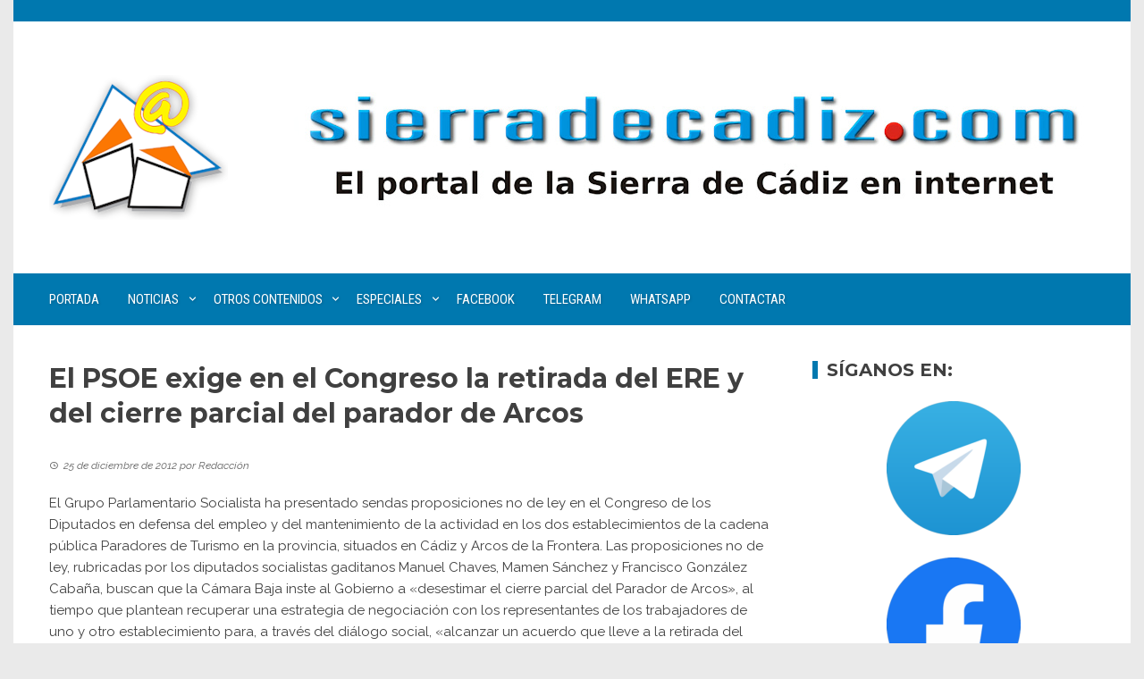

--- FILE ---
content_type: text/html; charset=UTF-8
request_url: https://www.sierradecadiz.com/2012/12/25/el-psoe-exige-en-el-congreso-la-retirada-del-ere-y-del-cierre-parcial-del-parador-de-arcos.html
body_size: 22606
content:
<!DOCTYPE html>
<html lang="es">

    <head>
        <meta charset="UTF-8">
        <meta name="viewport" content="width=device-width, initial-scale=1">
        <link rel="profile" href="http://gmpg.org/xfn/11">

        
<!--/ Open Graphite /-->
<meta property="og:locale" content="es_ES" />
<meta property="og:type" content="" />
<meta property="og:url" content="https://www.sierradecadiz.com/2012/12/25/el-psoe-exige-en-el-congreso-la-retirada-del-ere-y-del-cierre-parcial-del-parador-de-arcos.html" />
<meta property="og:title" content="" />
<meta property="og:description" content="" />
<meta property="og:site_name" content="SierradeCadiz.com" />
<meta property="og:image" content="https://www.sierradecadiz.com/wp-content/uploads/2020/10/cabecera00004.jpg" />
<meta property="og:image:width" content="1600" />
<meta property="og:image:height" content="506" />

<meta itemprop="description" content="" />
<meta itemprop="image" content="https://www.sierradecadiz.com/wp-content/uploads/2020/10/cabecera00004.jpg" />

<meta name="twitter:card" content="summary_large_image" />
<meta name="twitter:url" content="https://www.sierradecadiz.com/2012/12/25/el-psoe-exige-en-el-congreso-la-retirada-del-ere-y-del-cierre-parcial-del-parador-de-arcos.html" />
<meta name="twitter:title" content="" />
<meta name="twitter:description" content="" />
<meta name="twitter:image" content="https://www.sierradecadiz.com/wp-content/uploads/2020/10/cabecera00004.jpg" />
<meta name="twitter:site" content="SierradeCadiz.com" />
<!--/ Open Graphite End /-->

<title>El PSOE exige en el Congreso la retirada del ERE y del cierre parcial del parador de Arcos &#8211; SierradeCadiz.com</title>
<meta name='robots' content='max-image-preview:large' />
<link rel='dns-prefetch' href='//www.google.com' />
<link rel='dns-prefetch' href='//www.googletagmanager.com' />
<link rel='dns-prefetch' href='//fonts.googleapis.com' />
<link rel="alternate" type="application/rss+xml" title="SierradeCadiz.com &raquo; Feed" href="https://www.sierradecadiz.com/feed" />
<link rel="alternate" type="application/rss+xml" title="SierradeCadiz.com &raquo; Feed de los comentarios" href="https://www.sierradecadiz.com/comments/feed" />
<link rel="alternate" type="application/rss+xml" title="SierradeCadiz.com &raquo; Comentario El PSOE exige en el Congreso la retirada del ERE y del cierre parcial del parador de Arcos del feed" href="https://www.sierradecadiz.com/2012/12/25/el-psoe-exige-en-el-congreso-la-retirada-del-ere-y-del-cierre-parcial-del-parador-de-arcos.html/feed" />
<link rel="alternate" title="oEmbed (JSON)" type="application/json+oembed" href="https://www.sierradecadiz.com/wp-json/oembed/1.0/embed?url=https%3A%2F%2Fwww.sierradecadiz.com%2F2012%2F12%2F25%2Fel-psoe-exige-en-el-congreso-la-retirada-del-ere-y-del-cierre-parcial-del-parador-de-arcos.html" />
<link rel="alternate" title="oEmbed (XML)" type="text/xml+oembed" href="https://www.sierradecadiz.com/wp-json/oembed/1.0/embed?url=https%3A%2F%2Fwww.sierradecadiz.com%2F2012%2F12%2F25%2Fel-psoe-exige-en-el-congreso-la-retirada-del-ere-y-del-cierre-parcial-del-parador-de-arcos.html&#038;format=xml" />
<style id='wp-img-auto-sizes-contain-inline-css'>
img:is([sizes=auto i],[sizes^="auto," i]){contain-intrinsic-size:3000px 1500px}
/*# sourceURL=wp-img-auto-sizes-contain-inline-css */
</style>
<link rel='stylesheet' id='argpd-informbox-css' href='https://www.sierradecadiz.com/wp-content/plugins/adapta-rgpd/assets/css/inform-box-simple.css?ver=1.3.9' media='all' />
<link rel='stylesheet' id='argpd-cookies-eu-banner-css' href='https://www.sierradecadiz.com/wp-content/plugins/adapta-rgpd/assets/css/cookies-banner-classic.css?ver=1.3.9' media='all' />
<link rel='stylesheet' id='jquery-ui-css' href='https://www.sierradecadiz.com/wp-content/plugins/booking-calendar/css/jquery-ui.css?ver=3.2.28' media='all' />
<link rel='stylesheet' id='wpdevart-font-awesome-css' href='https://www.sierradecadiz.com/wp-content/plugins/booking-calendar/css/font-awesome/font-awesome.css?ver=3.2.28' media='all' />
<link rel='stylesheet' id='wpdevart-style-css' href='https://www.sierradecadiz.com/wp-content/plugins/booking-calendar/css/style.css?ver=3.2.28' media='all' />
<link rel='stylesheet' id='wpdevart-effects-css' href='https://www.sierradecadiz.com/wp-content/plugins/booking-calendar/css/effects.css?ver=3.2.28' media='all' />
<link rel='stylesheet' id='wpdevartcalendar-style-css' href='https://www.sierradecadiz.com/wp-content/plugins/booking-calendar/css/booking.css?ver=3.2.28' media='all' />
<style id='wp-emoji-styles-inline-css'>

	img.wp-smiley, img.emoji {
		display: inline !important;
		border: none !important;
		box-shadow: none !important;
		height: 1em !important;
		width: 1em !important;
		margin: 0 0.07em !important;
		vertical-align: -0.1em !important;
		background: none !important;
		padding: 0 !important;
	}
/*# sourceURL=wp-emoji-styles-inline-css */
</style>
<link rel='stylesheet' id='wp-block-library-css' href='https://www.sierradecadiz.com/wp-includes/css/dist/block-library/style.min.css?ver=6.9' media='all' />
<style id='wp-block-library-theme-inline-css'>
.wp-block-audio :where(figcaption){color:#555;font-size:13px;text-align:center}.is-dark-theme .wp-block-audio :where(figcaption){color:#ffffffa6}.wp-block-audio{margin:0 0 1em}.wp-block-code{border:1px solid #ccc;border-radius:4px;font-family:Menlo,Consolas,monaco,monospace;padding:.8em 1em}.wp-block-embed :where(figcaption){color:#555;font-size:13px;text-align:center}.is-dark-theme .wp-block-embed :where(figcaption){color:#ffffffa6}.wp-block-embed{margin:0 0 1em}.blocks-gallery-caption{color:#555;font-size:13px;text-align:center}.is-dark-theme .blocks-gallery-caption{color:#ffffffa6}:root :where(.wp-block-image figcaption){color:#555;font-size:13px;text-align:center}.is-dark-theme :root :where(.wp-block-image figcaption){color:#ffffffa6}.wp-block-image{margin:0 0 1em}.wp-block-pullquote{border-bottom:4px solid;border-top:4px solid;color:currentColor;margin-bottom:1.75em}.wp-block-pullquote :where(cite),.wp-block-pullquote :where(footer),.wp-block-pullquote__citation{color:currentColor;font-size:.8125em;font-style:normal;text-transform:uppercase}.wp-block-quote{border-left:.25em solid;margin:0 0 1.75em;padding-left:1em}.wp-block-quote cite,.wp-block-quote footer{color:currentColor;font-size:.8125em;font-style:normal;position:relative}.wp-block-quote:where(.has-text-align-right){border-left:none;border-right:.25em solid;padding-left:0;padding-right:1em}.wp-block-quote:where(.has-text-align-center){border:none;padding-left:0}.wp-block-quote.is-large,.wp-block-quote.is-style-large,.wp-block-quote:where(.is-style-plain){border:none}.wp-block-search .wp-block-search__label{font-weight:700}.wp-block-search__button{border:1px solid #ccc;padding:.375em .625em}:where(.wp-block-group.has-background){padding:1.25em 2.375em}.wp-block-separator.has-css-opacity{opacity:.4}.wp-block-separator{border:none;border-bottom:2px solid;margin-left:auto;margin-right:auto}.wp-block-separator.has-alpha-channel-opacity{opacity:1}.wp-block-separator:not(.is-style-wide):not(.is-style-dots){width:100px}.wp-block-separator.has-background:not(.is-style-dots){border-bottom:none;height:1px}.wp-block-separator.has-background:not(.is-style-wide):not(.is-style-dots){height:2px}.wp-block-table{margin:0 0 1em}.wp-block-table td,.wp-block-table th{word-break:normal}.wp-block-table :where(figcaption){color:#555;font-size:13px;text-align:center}.is-dark-theme .wp-block-table :where(figcaption){color:#ffffffa6}.wp-block-video :where(figcaption){color:#555;font-size:13px;text-align:center}.is-dark-theme .wp-block-video :where(figcaption){color:#ffffffa6}.wp-block-video{margin:0 0 1em}:root :where(.wp-block-template-part.has-background){margin-bottom:0;margin-top:0;padding:1.25em 2.375em}
/*# sourceURL=/wp-includes/css/dist/block-library/theme.min.css */
</style>
<style id='create-block-ea-blocks-style-inline-css'>
.wp-block-create-block-ea-blocks{background-color:#21759b;color:#fff;padding:2px}

/*# sourceURL=https://www.sierradecadiz.com/wp-content/plugins/easy-appointments/ea-blocks/build/ea-blocks/style-index.css */
</style>
<style id='ea-blocks-ea-fullcalendar-style-inline-css'>
.wp-block-create-block-ea-blocks{background-color:#21759b;color:#fff;padding:2px}

/*# sourceURL=https://www.sierradecadiz.com/wp-content/plugins/easy-appointments/ea-blocks/build/ea-fullcalendar/style-index.css */
</style>
<style id='global-styles-inline-css'>
:root{--wp--preset--aspect-ratio--square: 1;--wp--preset--aspect-ratio--4-3: 4/3;--wp--preset--aspect-ratio--3-4: 3/4;--wp--preset--aspect-ratio--3-2: 3/2;--wp--preset--aspect-ratio--2-3: 2/3;--wp--preset--aspect-ratio--16-9: 16/9;--wp--preset--aspect-ratio--9-16: 9/16;--wp--preset--color--black: #000000;--wp--preset--color--cyan-bluish-gray: #abb8c3;--wp--preset--color--white: #ffffff;--wp--preset--color--pale-pink: #f78da7;--wp--preset--color--vivid-red: #cf2e2e;--wp--preset--color--luminous-vivid-orange: #ff6900;--wp--preset--color--luminous-vivid-amber: #fcb900;--wp--preset--color--light-green-cyan: #7bdcb5;--wp--preset--color--vivid-green-cyan: #00d084;--wp--preset--color--pale-cyan-blue: #8ed1fc;--wp--preset--color--vivid-cyan-blue: #0693e3;--wp--preset--color--vivid-purple: #9b51e0;--wp--preset--gradient--vivid-cyan-blue-to-vivid-purple: linear-gradient(135deg,rgb(6,147,227) 0%,rgb(155,81,224) 100%);--wp--preset--gradient--light-green-cyan-to-vivid-green-cyan: linear-gradient(135deg,rgb(122,220,180) 0%,rgb(0,208,130) 100%);--wp--preset--gradient--luminous-vivid-amber-to-luminous-vivid-orange: linear-gradient(135deg,rgb(252,185,0) 0%,rgb(255,105,0) 100%);--wp--preset--gradient--luminous-vivid-orange-to-vivid-red: linear-gradient(135deg,rgb(255,105,0) 0%,rgb(207,46,46) 100%);--wp--preset--gradient--very-light-gray-to-cyan-bluish-gray: linear-gradient(135deg,rgb(238,238,238) 0%,rgb(169,184,195) 100%);--wp--preset--gradient--cool-to-warm-spectrum: linear-gradient(135deg,rgb(74,234,220) 0%,rgb(151,120,209) 20%,rgb(207,42,186) 40%,rgb(238,44,130) 60%,rgb(251,105,98) 80%,rgb(254,248,76) 100%);--wp--preset--gradient--blush-light-purple: linear-gradient(135deg,rgb(255,206,236) 0%,rgb(152,150,240) 100%);--wp--preset--gradient--blush-bordeaux: linear-gradient(135deg,rgb(254,205,165) 0%,rgb(254,45,45) 50%,rgb(107,0,62) 100%);--wp--preset--gradient--luminous-dusk: linear-gradient(135deg,rgb(255,203,112) 0%,rgb(199,81,192) 50%,rgb(65,88,208) 100%);--wp--preset--gradient--pale-ocean: linear-gradient(135deg,rgb(255,245,203) 0%,rgb(182,227,212) 50%,rgb(51,167,181) 100%);--wp--preset--gradient--electric-grass: linear-gradient(135deg,rgb(202,248,128) 0%,rgb(113,206,126) 100%);--wp--preset--gradient--midnight: linear-gradient(135deg,rgb(2,3,129) 0%,rgb(40,116,252) 100%);--wp--preset--font-size--small: 0.9rem;--wp--preset--font-size--medium: 1.05rem;--wp--preset--font-size--large: clamp(1.39rem, 1.39rem + ((1vw - 0.2rem) * 0.836), 1.85rem);--wp--preset--font-size--x-large: clamp(1.85rem, 1.85rem + ((1vw - 0.2rem) * 1.182), 2.5rem);--wp--preset--font-size--xx-large: clamp(2.5rem, 2.5rem + ((1vw - 0.2rem) * 1.4), 3.27rem);--wp--preset--spacing--20: 0.44rem;--wp--preset--spacing--30: 0.67rem;--wp--preset--spacing--40: 1rem;--wp--preset--spacing--50: 1.5rem;--wp--preset--spacing--60: 2.25rem;--wp--preset--spacing--70: 3.38rem;--wp--preset--spacing--80: 5.06rem;--wp--preset--shadow--natural: 6px 6px 9px rgba(0, 0, 0, 0.2);--wp--preset--shadow--deep: 12px 12px 50px rgba(0, 0, 0, 0.4);--wp--preset--shadow--sharp: 6px 6px 0px rgba(0, 0, 0, 0.2);--wp--preset--shadow--outlined: 6px 6px 0px -3px rgb(255, 255, 255), 6px 6px rgb(0, 0, 0);--wp--preset--shadow--crisp: 6px 6px 0px rgb(0, 0, 0);}:root { --wp--style--global--content-size: 1100px;--wp--style--global--wide-size: 1200px; }:where(body) { margin: 0; }.wp-site-blocks > .alignleft { float: left; margin-right: 2em; }.wp-site-blocks > .alignright { float: right; margin-left: 2em; }.wp-site-blocks > .aligncenter { justify-content: center; margin-left: auto; margin-right: auto; }:where(.wp-site-blocks) > * { margin-block-start: 24px; margin-block-end: 0; }:where(.wp-site-blocks) > :first-child { margin-block-start: 0; }:where(.wp-site-blocks) > :last-child { margin-block-end: 0; }:root { --wp--style--block-gap: 24px; }:root :where(.is-layout-flow) > :first-child{margin-block-start: 0;}:root :where(.is-layout-flow) > :last-child{margin-block-end: 0;}:root :where(.is-layout-flow) > *{margin-block-start: 24px;margin-block-end: 0;}:root :where(.is-layout-constrained) > :first-child{margin-block-start: 0;}:root :where(.is-layout-constrained) > :last-child{margin-block-end: 0;}:root :where(.is-layout-constrained) > *{margin-block-start: 24px;margin-block-end: 0;}:root :where(.is-layout-flex){gap: 24px;}:root :where(.is-layout-grid){gap: 24px;}.is-layout-flow > .alignleft{float: left;margin-inline-start: 0;margin-inline-end: 2em;}.is-layout-flow > .alignright{float: right;margin-inline-start: 2em;margin-inline-end: 0;}.is-layout-flow > .aligncenter{margin-left: auto !important;margin-right: auto !important;}.is-layout-constrained > .alignleft{float: left;margin-inline-start: 0;margin-inline-end: 2em;}.is-layout-constrained > .alignright{float: right;margin-inline-start: 2em;margin-inline-end: 0;}.is-layout-constrained > .aligncenter{margin-left: auto !important;margin-right: auto !important;}.is-layout-constrained > :where(:not(.alignleft):not(.alignright):not(.alignfull)){max-width: var(--wp--style--global--content-size);margin-left: auto !important;margin-right: auto !important;}.is-layout-constrained > .alignwide{max-width: var(--wp--style--global--wide-size);}body .is-layout-flex{display: flex;}.is-layout-flex{flex-wrap: wrap;align-items: center;}.is-layout-flex > :is(*, div){margin: 0;}body .is-layout-grid{display: grid;}.is-layout-grid > :is(*, div){margin: 0;}body{padding-top: 0px;padding-right: 0px;padding-bottom: 0px;padding-left: 0px;}:root :where(.wp-element-button, .wp-block-button__link){background-color: #32373c;border-width: 0;color: #fff;font-family: inherit;font-size: inherit;font-style: inherit;font-weight: inherit;letter-spacing: inherit;line-height: inherit;padding-top: calc(0.667em + 2px);padding-right: calc(1.333em + 2px);padding-bottom: calc(0.667em + 2px);padding-left: calc(1.333em + 2px);text-decoration: none;text-transform: inherit;}.has-black-color{color: var(--wp--preset--color--black) !important;}.has-cyan-bluish-gray-color{color: var(--wp--preset--color--cyan-bluish-gray) !important;}.has-white-color{color: var(--wp--preset--color--white) !important;}.has-pale-pink-color{color: var(--wp--preset--color--pale-pink) !important;}.has-vivid-red-color{color: var(--wp--preset--color--vivid-red) !important;}.has-luminous-vivid-orange-color{color: var(--wp--preset--color--luminous-vivid-orange) !important;}.has-luminous-vivid-amber-color{color: var(--wp--preset--color--luminous-vivid-amber) !important;}.has-light-green-cyan-color{color: var(--wp--preset--color--light-green-cyan) !important;}.has-vivid-green-cyan-color{color: var(--wp--preset--color--vivid-green-cyan) !important;}.has-pale-cyan-blue-color{color: var(--wp--preset--color--pale-cyan-blue) !important;}.has-vivid-cyan-blue-color{color: var(--wp--preset--color--vivid-cyan-blue) !important;}.has-vivid-purple-color{color: var(--wp--preset--color--vivid-purple) !important;}.has-black-background-color{background-color: var(--wp--preset--color--black) !important;}.has-cyan-bluish-gray-background-color{background-color: var(--wp--preset--color--cyan-bluish-gray) !important;}.has-white-background-color{background-color: var(--wp--preset--color--white) !important;}.has-pale-pink-background-color{background-color: var(--wp--preset--color--pale-pink) !important;}.has-vivid-red-background-color{background-color: var(--wp--preset--color--vivid-red) !important;}.has-luminous-vivid-orange-background-color{background-color: var(--wp--preset--color--luminous-vivid-orange) !important;}.has-luminous-vivid-amber-background-color{background-color: var(--wp--preset--color--luminous-vivid-amber) !important;}.has-light-green-cyan-background-color{background-color: var(--wp--preset--color--light-green-cyan) !important;}.has-vivid-green-cyan-background-color{background-color: var(--wp--preset--color--vivid-green-cyan) !important;}.has-pale-cyan-blue-background-color{background-color: var(--wp--preset--color--pale-cyan-blue) !important;}.has-vivid-cyan-blue-background-color{background-color: var(--wp--preset--color--vivid-cyan-blue) !important;}.has-vivid-purple-background-color{background-color: var(--wp--preset--color--vivid-purple) !important;}.has-black-border-color{border-color: var(--wp--preset--color--black) !important;}.has-cyan-bluish-gray-border-color{border-color: var(--wp--preset--color--cyan-bluish-gray) !important;}.has-white-border-color{border-color: var(--wp--preset--color--white) !important;}.has-pale-pink-border-color{border-color: var(--wp--preset--color--pale-pink) !important;}.has-vivid-red-border-color{border-color: var(--wp--preset--color--vivid-red) !important;}.has-luminous-vivid-orange-border-color{border-color: var(--wp--preset--color--luminous-vivid-orange) !important;}.has-luminous-vivid-amber-border-color{border-color: var(--wp--preset--color--luminous-vivid-amber) !important;}.has-light-green-cyan-border-color{border-color: var(--wp--preset--color--light-green-cyan) !important;}.has-vivid-green-cyan-border-color{border-color: var(--wp--preset--color--vivid-green-cyan) !important;}.has-pale-cyan-blue-border-color{border-color: var(--wp--preset--color--pale-cyan-blue) !important;}.has-vivid-cyan-blue-border-color{border-color: var(--wp--preset--color--vivid-cyan-blue) !important;}.has-vivid-purple-border-color{border-color: var(--wp--preset--color--vivid-purple) !important;}.has-vivid-cyan-blue-to-vivid-purple-gradient-background{background: var(--wp--preset--gradient--vivid-cyan-blue-to-vivid-purple) !important;}.has-light-green-cyan-to-vivid-green-cyan-gradient-background{background: var(--wp--preset--gradient--light-green-cyan-to-vivid-green-cyan) !important;}.has-luminous-vivid-amber-to-luminous-vivid-orange-gradient-background{background: var(--wp--preset--gradient--luminous-vivid-amber-to-luminous-vivid-orange) !important;}.has-luminous-vivid-orange-to-vivid-red-gradient-background{background: var(--wp--preset--gradient--luminous-vivid-orange-to-vivid-red) !important;}.has-very-light-gray-to-cyan-bluish-gray-gradient-background{background: var(--wp--preset--gradient--very-light-gray-to-cyan-bluish-gray) !important;}.has-cool-to-warm-spectrum-gradient-background{background: var(--wp--preset--gradient--cool-to-warm-spectrum) !important;}.has-blush-light-purple-gradient-background{background: var(--wp--preset--gradient--blush-light-purple) !important;}.has-blush-bordeaux-gradient-background{background: var(--wp--preset--gradient--blush-bordeaux) !important;}.has-luminous-dusk-gradient-background{background: var(--wp--preset--gradient--luminous-dusk) !important;}.has-pale-ocean-gradient-background{background: var(--wp--preset--gradient--pale-ocean) !important;}.has-electric-grass-gradient-background{background: var(--wp--preset--gradient--electric-grass) !important;}.has-midnight-gradient-background{background: var(--wp--preset--gradient--midnight) !important;}.has-small-font-size{font-size: var(--wp--preset--font-size--small) !important;}.has-medium-font-size{font-size: var(--wp--preset--font-size--medium) !important;}.has-large-font-size{font-size: var(--wp--preset--font-size--large) !important;}.has-x-large-font-size{font-size: var(--wp--preset--font-size--x-large) !important;}.has-xx-large-font-size{font-size: var(--wp--preset--font-size--xx-large) !important;}
:root :where(.wp-block-pullquote){font-size: clamp(0.984em, 0.984rem + ((1vw - 0.2em) * 0.938), 1.5em);line-height: 1.6;}
/*# sourceURL=global-styles-inline-css */
</style>
<link rel='stylesheet' id='super-rss-reader-css' href='https://www.sierradecadiz.com/wp-content/plugins/super-rss-reader/public/css/style.min.css?ver=5.4' media='all' />
<link rel='stylesheet' id='viral-style-css' href='https://www.sierradecadiz.com/wp-content/themes/viral/style.css?ver=1.8.55' media='all' />
<style id='viral-style-inline-css'>
:root{--viral-template-color:#0078af;--viral-background-color:#FFFFFF;--viral-body-family:'Raleway',serif;--viral-header-family:'Montserrat',serif}
/*# sourceURL=viral-style-inline-css */
</style>
<link rel='stylesheet' id='twittericon-css' href='https://www.sierradecadiz.com/wp-content/themes/viral/css/twittericon.css?ver=1.8.55' media='all' />
<link rel='stylesheet' id='materialdesignicons-css' href='https://www.sierradecadiz.com/wp-content/themes/viral/css/materialdesignicons.css?ver=1.8.55' media='all' />
<link rel='stylesheet' id='owl-carousel-css' href='https://www.sierradecadiz.com/wp-content/themes/viral/css/owl.carousel.css?ver=1.8.55' media='all' />
<link rel='stylesheet' id='viral-fonts-css' href='https://fonts.googleapis.com/css?family=Montserrat%3A100%2C200%2C300%2C400%2C500%2C600%2C700%2C800%2C900%2C100i%2C200i%2C300i%2C400i%2C500i%2C600i%2C700i%2C800i%2C900i%7CRaleway%3A100%2C200%2C300%2C400%2C500%2C600%2C700%2C800%2C900%2C100i%2C200i%2C300i%2C400i%2C500i%2C600i%2C700i%2C800i%2C900i%7CRoboto+Condensed%3A300%2C300i%2C400%2C400i%2C700%2C700i&#038;subset=latin%2Clatin-ext&#038;display=swap' media='all' />
<link rel='stylesheet' id='elementor-frontend-css' href='https://www.sierradecadiz.com/wp-content/plugins/elementor/assets/css/frontend.min.css?ver=3.34.1' media='all' />
<link rel='stylesheet' id='eael-general-css' href='https://www.sierradecadiz.com/wp-content/plugins/essential-addons-for-elementor-lite/assets/front-end/css/view/general.min.css?ver=6.5.5' media='all' />
<script src="https://ajax.googleapis.com/ajax/libs/prototype/1.7.1.0/prototype.js?ver=1.7.1" id="prototype-js"></script>
<script src="https://ajax.googleapis.com/ajax/libs/scriptaculous/1.9.0/scriptaculous.js?ver=1.9.0" id="scriptaculous-root-js"></script>
<script src="https://ajax.googleapis.com/ajax/libs/scriptaculous/1.9.0/effects.js?ver=1.9.0" id="scriptaculous-effects-js"></script>
<script src="https://www.sierradecadiz.com/wp-content/plugins/lightbox-2/lightbox.js?ver=1.8" id="lightbox-js"></script>
<script src="https://www.sierradecadiz.com/wp-includes/js/jquery/jquery.min.js?ver=3.7.1" id="jquery-core-js"></script>
<script src="https://www.sierradecadiz.com/wp-includes/js/jquery/jquery-migrate.min.js?ver=3.4.1" id="jquery-migrate-js"></script>
<script src="https://www.sierradecadiz.com/wp-content/plugins/adapta-rgpd/assets/js/cookies-eu-banner.js?ver=1.3.9" id="argpd-cookies-eu-banner-js"></script>
<script id="wpdevart-booking-script-js-extra">
var wpdevart = {"ajaxUrl":"https://www.sierradecadiz.com/wp-admin/admin-ajax.php","ajaxNonce":"c957f94af4","required":"is required.","confirm_email":"do not match.","file_size":" The file size is too large!","file_type":" The file type not allowed!","emailValid":"Enter the valid email address.","date":"Date","hour":"Hour"};
//# sourceURL=wpdevart-booking-script-js-extra
</script>
<script src="https://www.sierradecadiz.com/wp-content/plugins/booking-calendar/js/booking.js?ver=3.2.28" id="wpdevart-booking-script-js"></script>
<script src="https://www.sierradecadiz.com/wp-content/plugins/booking-calendar/js/script.js?ver=3.2.28" id="wpdevart-script-js"></script>
<script src="https://www.google.com/recaptcha/api.js?onload=wpdevartRecaptchaInit&amp;render=explicit&amp;ver=3.2.28" id="wpdevart-recaptcha-js"></script>
<script src="https://www.sierradecadiz.com/wp-content/plugins/booking-calendar/js/jquery.scrollTo-min.js?ver=3.2.28" id="scrollto-js"></script>
<script src="https://www.sierradecadiz.com/wp-content/plugins/super-rss-reader/public/js/jquery.easy-ticker.min.js?ver=5.4" id="jquery-easy-ticker-js"></script>
<script src="https://www.sierradecadiz.com/wp-content/plugins/super-rss-reader/public/js/script.min.js?ver=5.4" id="super-rss-reader-js"></script>

<!-- Fragmento de código de la etiqueta de Google (gtag.js) añadida por Site Kit -->
<!-- Fragmento de código de Google Analytics añadido por Site Kit -->
<script src="https://www.googletagmanager.com/gtag/js?id=GT-TQKCFPL" id="google_gtagjs-js" async></script>
<script id="google_gtagjs-js-after">
window.dataLayer = window.dataLayer || [];function gtag(){dataLayer.push(arguments);}
gtag("set","linker",{"domains":["www.sierradecadiz.com"]});
gtag("js", new Date());
gtag("set", "developer_id.dZTNiMT", true);
gtag("config", "GT-TQKCFPL");
//# sourceURL=google_gtagjs-js-after
</script>
<link rel="https://api.w.org/" href="https://www.sierradecadiz.com/wp-json/" /><link rel="alternate" title="JSON" type="application/json" href="https://www.sierradecadiz.com/wp-json/wp/v2/posts/3643" /><link rel="EditURI" type="application/rsd+xml" title="RSD" href="https://www.sierradecadiz.com/xmlrpc.php?rsd" />
<meta name="generator" content="WordPress 6.9" />
<link rel="canonical" href="https://www.sierradecadiz.com/2012/12/25/el-psoe-exige-en-el-congreso-la-retirada-del-ere-y-del-cierre-parcial-del-parador-de-arcos.html" />
<link rel='shortlink' href='https://www.sierradecadiz.com/?p=3643' />
<meta name="generator" content="Site Kit by Google 1.170.0" />
	<!-- begin lightbox scripts -->
	<script type="text/javascript">
    //<![CDATA[
    document.write('<link rel="stylesheet" href="https://www.sierradecadiz.com/wp-content/plugins/lightbox-2/Themes/White/lightbox.css" type="text/css" media="screen" />');
    //]]>
    </script>
	<!-- end lightbox scripts -->
<meta name="generator" content="Elementor 3.34.1; features: additional_custom_breakpoints; settings: css_print_method-external, google_font-enabled, font_display-auto">
			<style>
				.e-con.e-parent:nth-of-type(n+4):not(.e-lazyloaded):not(.e-no-lazyload),
				.e-con.e-parent:nth-of-type(n+4):not(.e-lazyloaded):not(.e-no-lazyload) * {
					background-image: none !important;
				}
				@media screen and (max-height: 1024px) {
					.e-con.e-parent:nth-of-type(n+3):not(.e-lazyloaded):not(.e-no-lazyload),
					.e-con.e-parent:nth-of-type(n+3):not(.e-lazyloaded):not(.e-no-lazyload) * {
						background-image: none !important;
					}
				}
				@media screen and (max-height: 640px) {
					.e-con.e-parent:nth-of-type(n+2):not(.e-lazyloaded):not(.e-no-lazyload),
					.e-con.e-parent:nth-of-type(n+2):not(.e-lazyloaded):not(.e-no-lazyload) * {
						background-image: none !important;
					}
				}
			</style>
			<link rel="icon" href="https://www.sierradecadiz.com/wp-content/uploads/2020/03/sierradecadiz.png" sizes="32x32" />
<link rel="icon" href="https://www.sierradecadiz.com/wp-content/uploads/2020/03/sierradecadiz.png" sizes="192x192" />
<link rel="apple-touch-icon" href="https://www.sierradecadiz.com/wp-content/uploads/2020/03/sierradecadiz.png" />
<meta name="msapplication-TileImage" content="https://www.sierradecadiz.com/wp-content/uploads/2020/03/sierradecadiz.png" />
    </head>

    <body class="wp-singular post-template-default single single-post postid-3643 single-format-standard wp-custom-logo wp-embed-responsive wp-theme-viral he-viral group-blog viral-right-sidebar vl-boxed elementor-default elementor-kit-11415">
                        <div id="vl-page">
            <a class="skip-link screen-reader-text" href="#sq-content">Saltar al contenido</a>
            <header id="vl-masthead" class="vl-site-header vl-no-header-shadow" >
                <div class="vl-top-header">
                    <div class="vl-container vl-clearfix">
                        <div class="vl-top-left-header">
                                                    </div>

                        <div class="vl-top-right-header">
                                                    </div>
                    </div>
                </div>

                <div class="vl-header">
                    <div class="vl-container">
                                                <div id="vl-site-branding" class="" >
                            <a href="https://www.sierradecadiz.com/" class="custom-logo-link" rel="home"><img width="200" height="162" src="https://www.sierradecadiz.com/wp-content/uploads/2022/10/sc-logo-png-2.png" class="custom-logo" alt="" decoding="async" /></a>                        </div><!-- .site-branding -->

                                                    <div class="vl-header-ads">
                                <aside id="viral_advertisement-3" class="widget widget_viral_advertisement">        <div class="vl-advertisment">
            <div class="vl-ads-image"><a href="/" target="_self"><img alt="Publicidad" src="https://www.sierradecadiz.com/wp-content/uploads/2022/10/sc-com-3.jpg"/></a></div>        </div>
        </aside>                            </div>
                                            </div>
                </div>

                                    <nav id="vl-site-navigation" class="vl-main-navigation vl-full-width-navigation">
                        <div class="vl-container">
                            <a href="#" class="vl-toggle-menu"><span></span></a>
                            <div class="vl-menu vl-clearfix"><ul id="menu-principal" class="vl-clearfix"><li id="menu-item-9872" class="menu-item menu-item-type-custom menu-item-object-custom menu-item-9872"><a href="/">Portada</a></li>
<li id="menu-item-10716" class="menu-item menu-item-type-custom menu-item-object-custom menu-item-has-children menu-item-10716"><a href="/noticias">Noticias</a>
<ul class="sub-menu">
	<li id="menu-item-11995" class="menu-item menu-item-type-taxonomy menu-item-object-category current-post-ancestor current-menu-parent current-post-parent menu-item-11995"><a href="https://www.sierradecadiz.com/category/sierra">Sierra</a></li>
	<li id="menu-item-10717" class="menu-item menu-item-type-taxonomy menu-item-object-category menu-item-10717"><a href="https://www.sierradecadiz.com/category/alcala-del-valle">Alcalá del Valle</a></li>
	<li id="menu-item-10718" class="menu-item menu-item-type-taxonomy menu-item-object-category menu-item-10718"><a href="https://www.sierradecadiz.com/category/algar">Algar</a></li>
	<li id="menu-item-10719" class="menu-item menu-item-type-taxonomy menu-item-object-category menu-item-10719"><a href="https://www.sierradecadiz.com/category/algodonales">Algodonales</a></li>
	<li id="menu-item-10720" class="menu-item menu-item-type-taxonomy menu-item-object-category current-post-ancestor current-menu-parent current-post-parent menu-item-10720"><a href="https://www.sierradecadiz.com/category/arcos-de-la-frontera">Arcos de la Frontera</a></li>
	<li id="menu-item-10721" class="menu-item menu-item-type-taxonomy menu-item-object-category menu-item-10721"><a href="https://www.sierradecadiz.com/category/benamahoma">Benamahoma</a></li>
	<li id="menu-item-10722" class="menu-item menu-item-type-taxonomy menu-item-object-category menu-item-10722"><a href="https://www.sierradecadiz.com/category/benaocaz">Benaocaz</a></li>
	<li id="menu-item-10723" class="menu-item menu-item-type-taxonomy menu-item-object-category menu-item-10723"><a href="https://www.sierradecadiz.com/category/bornos">Bornos</a></li>
	<li id="menu-item-10724" class="menu-item menu-item-type-taxonomy menu-item-object-category menu-item-10724"><a href="https://www.sierradecadiz.com/category/el-bosque">El Bosque</a></li>
	<li id="menu-item-10726" class="menu-item menu-item-type-taxonomy menu-item-object-category menu-item-10726"><a href="https://www.sierradecadiz.com/category/espera">Espera</a></li>
	<li id="menu-item-10725" class="menu-item menu-item-type-taxonomy menu-item-object-category menu-item-10725"><a href="https://www.sierradecadiz.com/category/elgastor">El Gastor</a></li>
	<li id="menu-item-10727" class="menu-item menu-item-type-taxonomy menu-item-object-category menu-item-10727"><a href="https://www.sierradecadiz.com/category/grazalema">Grazalema</a></li>
	<li id="menu-item-10728" class="menu-item menu-item-type-taxonomy menu-item-object-category menu-item-10728"><a href="https://www.sierradecadiz.com/category/olvera">Olvera</a></li>
	<li id="menu-item-10729" class="menu-item menu-item-type-taxonomy menu-item-object-category menu-item-10729"><a href="https://www.sierradecadiz.com/category/prado-del-rey">Prado del Rey</a></li>
	<li id="menu-item-10730" class="menu-item menu-item-type-taxonomy menu-item-object-category menu-item-10730"><a href="https://www.sierradecadiz.com/category/puerto-serrano">Puerto Serrano</a></li>
	<li id="menu-item-10731" class="menu-item menu-item-type-taxonomy menu-item-object-category menu-item-10731"><a href="https://www.sierradecadiz.com/category/setenil-de-las-bodegas">Setenil de las Bodegas</a></li>
	<li id="menu-item-10733" class="menu-item menu-item-type-taxonomy menu-item-object-category menu-item-10733"><a href="https://www.sierradecadiz.com/category/torre-alhaquime">Torre Alháquime</a></li>
	<li id="menu-item-10734" class="menu-item menu-item-type-taxonomy menu-item-object-category menu-item-10734"><a href="https://www.sierradecadiz.com/category/ubrique">Ubrique</a></li>
	<li id="menu-item-10735" class="menu-item menu-item-type-taxonomy menu-item-object-category menu-item-10735"><a href="https://www.sierradecadiz.com/category/villaluenga-del-rosario">Villaluenga del Rosario</a></li>
	<li id="menu-item-10736" class="menu-item menu-item-type-taxonomy menu-item-object-category menu-item-10736"><a href="https://www.sierradecadiz.com/category/villamartin">Villamartín</a></li>
	<li id="menu-item-10737" class="menu-item menu-item-type-taxonomy menu-item-object-category menu-item-10737"><a href="https://www.sierradecadiz.com/category/zahara-de-la-sierra">Zahara de la Sierra</a></li>
</ul>
</li>
<li id="menu-item-15070" class="menu-item menu-item-type-custom menu-item-object-custom menu-item-has-children menu-item-15070"><a href="#">Otros contenidos</a>
<ul class="sub-menu">
	<li id="menu-item-15075" class="menu-item menu-item-type-custom menu-item-object-custom menu-item-15075"><a href="/articulos/espacio-protegido">Un espacio protegido para uso público</a></li>
	<li id="menu-item-15071" class="menu-item menu-item-type-custom menu-item-object-custom menu-item-15071"><a href="/articulos/arqueologia/sierra-aznar">La ciudad romana de Sierra de Aznar</a></li>
	<li id="menu-item-15077" class="menu-item menu-item-type-custom menu-item-object-custom menu-item-15077"><a href="/articulos/area-de-reserva">Un área de reserva</a></li>
	<li id="menu-item-15079" class="menu-item menu-item-type-custom menu-item-object-custom menu-item-15079"><a href="/articulos/tiempo-detenido">El tiempo detenido</a></li>
	<li id="menu-item-15080" class="menu-item menu-item-type-custom menu-item-object-custom menu-item-15080"><a href="/articulos/microclima-especial">Un microclima especial</a></li>
	<li id="menu-item-15081" class="menu-item menu-item-type-custom menu-item-object-custom menu-item-15081"><a href="/articulos/parque-en-malaga">El parque se adentra en Málaga</a></li>
	<li id="menu-item-15084" class="menu-item menu-item-type-custom menu-item-object-custom menu-item-15084"><a href="/articulos/bellez-desde-el-aire">Belleza desde el aire</a></li>
	<li id="menu-item-15085" class="menu-item menu-item-type-custom menu-item-object-custom menu-item-15085"><a href="/articulos/grm085">Grupo de Rescate en Montaña del Consorcio de Bomberos de la provincia de Cádiz</a></li>
</ul>
</li>
<li id="menu-item-15068" class="menu-item menu-item-type-custom menu-item-object-custom menu-item-has-children menu-item-15068"><a href="#">Especiales</a>
<ul class="sub-menu">
	<li id="menu-item-15066" class="menu-item menu-item-type-custom menu-item-object-custom menu-item-15066"><a href="https://archivo.sierradecadiz.com/">Movimientos sociales y sindicales en el franquismo y la transición en la Sierra de Cádiz</a></li>
	<li id="menu-item-15067" class="menu-item menu-item-type-custom menu-item-object-custom menu-item-15067"><a href="/category/poblado-los-hurones">Historia y vivencias del Poblado de los Hurones</a></li>
</ul>
</li>
<li id="menu-item-10524" class="menu-item menu-item-type-custom menu-item-object-custom menu-item-10524"><a target="_blank" href="https://www.facebook.com/sierradecadiznoticias/" title="SierradeCadiz.com en Facebook">Facebook</a></li>
<li id="menu-item-11167" class="menu-item menu-item-type-custom menu-item-object-custom menu-item-11167"><a href="https://t.me/sierra_de_cadiz">Telegram</a></li>
<li id="menu-item-15065" class="menu-item menu-item-type-custom menu-item-object-custom menu-item-15065"><a href="https://whatsapp.com/channel/0029VaJff0KEKyZIR4zDQ62x">WhatsApp</a></li>
<li id="menu-item-7759" class="menu-item menu-item-type-post_type menu-item-object-page menu-item-7759"><a href="https://www.sierradecadiz.com/contactar">Contactar</a></li>
</ul></div>                        </div>
                    </nav>
                                            </header>

            <div id="vl-content" class="vl-site-content">
<div class="vl-container vl-clearfix">
    <div id="primary" class="content-area">
                        <header class="vl-main-header">
                    <h1>El PSOE exige en el Congreso la retirada del ERE y del cierre parcial del parador de Arcos</h1>                </header><!-- .entry-header -->
                
<article id="post-3643" class="vl-article-content post-3643 post type-post status-publish format-standard hentry category-arcos-de-la-frontera category-sierra" >
    <header class="entry-header">
        <div class="posted-on"><i class="mdi-clock-time-three-outline"></i><time class="entry-date published updated" datetime="2012-12-25T15:12:50+01:00" >25 de diciembre de 2012</time><span class="byline"> por <span class="author vcard">Redacción</span></span></div>    </header>

    <div class="entry-content">
        <p>El Grupo Parlamentario Socialista ha presentado sendas proposiciones no de ley en el Congreso de los Diputados en defensa del empleo y del mantenimiento de la actividad en los dos establecimientos de la cadena pública Paradores de Turismo en la provincia, situados en Cádiz y Arcos de la Frontera. Las proposiciones no de ley, rubricadas por los diputados socialistas gaditanos Manuel Chaves, Mamen Sánchez y Francisco González Cabaña, buscan que la Cámara Baja inste al Gobierno a «desestimar el cierre parcial del Parador de Arcos», al tiempo que plantean recuperar una estrategia de negociación con los representantes de los trabajadores de uno y otro establecimiento para, a través del diálogo social, «alcanzar un acuerdo que lleve a la retirada del ERE y en todo caso al mantenimiento del mayor número posible de puestos de trabajo, incluyendo medidas de recolocación, formación y readaptación de los trabajadores afectados por el expediente de regulación de empleo».</p>
<figure id="attachment_3644" aria-describedby="caption-attachment-3644" style="width: 430px" class="wp-caption aligncenter"><a href="https://www.sierradecadiz.com/wp-content/uploads/2012/12/2012-12-20-Arcos-MamenSanchezParador.jpg" rel="lightbox[3643]"><img fetchpriority="high" decoding="async" class="size-full wp-image-3644" alt="La diputada socialista gaditana Mamen Sánchez, con representantes sindicales de Paradores en el Congreso de los Diputados." src="https://www.sierradecadiz.com/wp-content/uploads/2012/12/2012-12-20-Arcos-MamenSanchezParador.jpg" width="430" height="576" srcset="https://www.sierradecadiz.com/wp-content/uploads/2012/12/2012-12-20-Arcos-MamenSanchezParador.jpg 430w, https://www.sierradecadiz.com/wp-content/uploads/2012/12/2012-12-20-Arcos-MamenSanchezParador-149x200.jpg 149w" sizes="(max-width: 430px) 100vw, 430px" /></a><figcaption id="caption-attachment-3644" class="wp-caption-text">La diputada socialista gaditana Mamen Sánchez, con representantes sindicales de Paradores en el Congreso de los Diputados.</figcaption></figure>
<p><span id="more-3643"></span>En un comunicado difundido el 20 de diciembre de 2012, el PSOE expresó: «La diputada socialista Mamen Sánchez mantuvo ayer en Madrid un encuentro de trabajo con representantes de UGT y CCOO en Paradores de Turismo, con quienes abordó la presentación de estas proposiciones no de ley. “Los trabajadores nos han transmitido la necesidad de defender tanto los empleos como la calidad del servicio que prestan estos establecimientos, ante el riesgo evidente de que el Gobierno esté situando a la cadena o a algunos de sus centros a las puertas de las privatización”, ha dicho Mamen Sánchez, quien ha situado la presentación de estas proposiciones no de ley “dentro de la batería de medidas que la secretaria general, Irene García, ya anunció públicamente hace unos días, y que incluía iniciativas a nivel nacional y provincial, así como en los ayuntamientos de Cádiz y Arcos, y en la Mancomunidad de Municipios de la Sierra de Cádiz”.<br />
Las proposiciones socialistas recuerdan que el plan de reestructuración de centros y de plantilla, presentado por la dirección de Paradores de Turismo, contempla la extinción de 644 puestos de trabajo. En el caso de Arcos, los planes de la empresa incluyen que sus 26 trabajadores queden en 22, que como consecuencia del cierre temporal de las instalaciones dejarían la consideración de fijos para pasar a tener un contrato fijo discontinuo, con el consiguiente “impacto negativo en la economía de Arcos y de toda la Sierra de la provincia de Cádiz”. Respecto al parador de la capital, se destaca que la plantilla de 72 personas quedaría reducida a 64 trabajadores, con lo que se perderían ocho puestos de trabajo.<br />
Los diputados socialistas reclaman la elaboración de un plan estratégico para cada uno de los paradores de la provincia de los que nazcan “políticas de marketing integral para la promoción nacional e internacional, elaborando un plan de mercados emergentes y de captación de nuevos clientes de mayor valor añadido”. Al tiempo, solicitan evitar que uno y otro establecimiento se privaticen, “apostando por su viabilidad y por que continúe siendo público, para así mantener la referencia de calidad y excelencia del sector turístico”. En este sentido, las proposiciones alertan del peligro de que el PP consiga aprobar una enmienda a la Ley de Presupuestos Generales del Estado para 2013 en el sentido de “abrir la puerta a la externalización de los servicios de Paradores y a un proceso de privatización del conjunto de centros por parte del Gobierno del Partido Popular”. De esta manera, el PSOE denuncia que “estamos ante un ataque directo al modelo público de la red de Paradores, que constituye un instrumento clave para la promoción de un turismo de calidad y excelencia” tanto en la ciudad de Cádiz como en Arcos y su entorno.<br />
Finalmente, las proposiciones no de ley presentadas por el PSOE abogan también por “fortalecer las sinergias entre el turismo y la cultura, con una línea específica de promoción del turismo cultural a través de Paradores, favoreciendo la diversidad y la calidad de la oferta” como vía para garantizar la pervivencia de estos establecimientos y de aprovechar toda su potencialidad de generación de riqueza y de mantenimiento del empleo».</p>
    </div><!-- .entry-content -->

    <footer class="entry-footer">
        <div class="cat-links"><i class="mdi-book-open-outline"></i> Publicado el <a href="https://www.sierradecadiz.com/category/arcos-de-la-frontera" rel="category tag">Arcos de la Frontera</a>, <a href="https://www.sierradecadiz.com/category/sierra" rel="category tag">Sierra</a></div>    </footer><!-- .entry-footer -->
</article><!-- #post-## -->
            <nav class="navigation post-navigation">
                <div class="nav-links">
                    <div class="nav-previous">
                        <a href="https://www.sierradecadiz.com/2012/12/25/el-psoe-de-puerto-serrano-pone-en-conocimiento-de-la-fiscalia-una-ordenacion-de-anticipo-de-caja-de-5-600-euros.html" rel="prev"><span><i class="mdi-chevron-left"></i>Anterior</span>El PSOE de Puerto Serrano pone en conocimiento de la Fiscalía una ordenación de anticipo de caja de 5.600 euros</a>                    </div>

                    <div class="nav-next">
                        <a href="https://www.sierradecadiz.com/2012/12/25/abierto-el-plazo-de-inscipcion-en-un-programa-de-termalismo-social-para-pensionistas-de-bornos.html" rel="next"><span>Siguiente<i class="mdi-chevron-right"></i></span>Abierto el plazo de inscripción en un programa de termalismo social para pensionistas de Bornos</a>                    </div>
                </div>
            </nav>

            
        
    </div><!-- #primary -->

        <div id="secondary" class="widget-area" >
        <aside id="text-24" class="widget widget_text"><h3 class="widget-title">Síganos en:</h3>			<div class="textwidget"><p><a href="https://t.me/sierra_de_cadiz" target="_blank" rel="noopener"><img decoding="async" class="aligncenter wp-image-15045 size-thumbnail" src="https://www.sierradecadiz.com/wp-content/uploads/2024/02/telegram_icon-150x150.png" alt="Icono Telegram" width="150" height="150" srcset="https://www.sierradecadiz.com/wp-content/uploads/2024/02/telegram_icon-150x150.png 150w, https://www.sierradecadiz.com/wp-content/uploads/2024/02/telegram_icon.png 350w" sizes="(max-width: 150px) 100vw, 150px" /></a></p>
<p><a href="https://www.facebook.com/sierradecadiznoticias/" target="_blank" rel="noopener"><img loading="lazy" decoding="async" class="aligncenter wp-image-15046 size-thumbnail" src="https://www.sierradecadiz.com/wp-content/uploads/2024/02/facebook_icon-150x150.png" alt="" width="150" height="150" /></a></p>
<p><a href="https://whatsapp.com/channel/0029VaJff0KEKyZIR4zDQ62x" target="_blank" rel="noopener"><img loading="lazy" decoding="async" class="aligncenter wp-image-15054 size-thumbnail" src="https://www.sierradecadiz.com/wp-content/uploads/2024/02/wasap_icon-150x150.png" alt="Icono WhatsApp" width="150" height="150" srcset="https://www.sierradecadiz.com/wp-content/uploads/2024/02/wasap_icon-150x150.png 150w, https://www.sierradecadiz.com/wp-content/uploads/2024/02/wasap_icon.png 350w" sizes="(max-width: 150px) 100vw, 150px" /></a></p>
</div>
		</aside><aside id="search-3" class="widget widget_search"><h3 class="widget-title">Búsqueda</h3><form role="search" method="get" class="search-form" action="https://www.sierradecadiz.com/">
				<label>
					<span class="screen-reader-text">Buscar:</span>
					<input type="search" class="search-field" placeholder="Buscar &hellip;" value="" name="s" />
				</label>
				<input type="submit" class="search-submit" value="Buscar" />
			</form></aside><aside id="archives-4" class="widget widget_archive"><h3 class="widget-title">Noticias anteriores</h3>		<label class="screen-reader-text" for="archives-dropdown-4">Noticias anteriores</label>
		<select id="archives-dropdown-4" name="archive-dropdown">
			
			<option value="">Elegir el mes</option>
				<option value='https://www.sierradecadiz.com/2026/01'> enero 2026 &nbsp;(1)</option>
	<option value='https://www.sierradecadiz.com/2025/11'> noviembre 2025 &nbsp;(3)</option>
	<option value='https://www.sierradecadiz.com/2025/10'> octubre 2025 &nbsp;(11)</option>
	<option value='https://www.sierradecadiz.com/2025/09'> septiembre 2025 &nbsp;(5)</option>
	<option value='https://www.sierradecadiz.com/2025/08'> agosto 2025 &nbsp;(7)</option>
	<option value='https://www.sierradecadiz.com/2025/06'> junio 2025 &nbsp;(5)</option>
	<option value='https://www.sierradecadiz.com/2025/05'> mayo 2025 &nbsp;(12)</option>
	<option value='https://www.sierradecadiz.com/2025/04'> abril 2025 &nbsp;(12)</option>
	<option value='https://www.sierradecadiz.com/2025/03'> marzo 2025 &nbsp;(10)</option>
	<option value='https://www.sierradecadiz.com/2025/02'> febrero 2025 &nbsp;(2)</option>
	<option value='https://www.sierradecadiz.com/2025/01'> enero 2025 &nbsp;(1)</option>
	<option value='https://www.sierradecadiz.com/2024/12'> diciembre 2024 &nbsp;(7)</option>
	<option value='https://www.sierradecadiz.com/2024/11'> noviembre 2024 &nbsp;(7)</option>
	<option value='https://www.sierradecadiz.com/2024/10'> octubre 2024 &nbsp;(2)</option>
	<option value='https://www.sierradecadiz.com/2024/08'> agosto 2024 &nbsp;(1)</option>
	<option value='https://www.sierradecadiz.com/2024/06'> junio 2024 &nbsp;(17)</option>
	<option value='https://www.sierradecadiz.com/2024/05'> mayo 2024 &nbsp;(28)</option>
	<option value='https://www.sierradecadiz.com/2024/04'> abril 2024 &nbsp;(36)</option>
	<option value='https://www.sierradecadiz.com/2024/03'> marzo 2024 &nbsp;(18)</option>
	<option value='https://www.sierradecadiz.com/2024/02'> febrero 2024 &nbsp;(20)</option>
	<option value='https://www.sierradecadiz.com/2024/01'> enero 2024 &nbsp;(22)</option>
	<option value='https://www.sierradecadiz.com/2023/12'> diciembre 2023 &nbsp;(18)</option>
	<option value='https://www.sierradecadiz.com/2023/11'> noviembre 2023 &nbsp;(43)</option>
	<option value='https://www.sierradecadiz.com/2023/10'> octubre 2023 &nbsp;(43)</option>
	<option value='https://www.sierradecadiz.com/2023/09'> septiembre 2023 &nbsp;(15)</option>
	<option value='https://www.sierradecadiz.com/2023/08'> agosto 2023 &nbsp;(10)</option>
	<option value='https://www.sierradecadiz.com/2023/07'> julio 2023 &nbsp;(17)</option>
	<option value='https://www.sierradecadiz.com/2023/06'> junio 2023 &nbsp;(14)</option>
	<option value='https://www.sierradecadiz.com/2023/05'> mayo 2023 &nbsp;(18)</option>
	<option value='https://www.sierradecadiz.com/2023/04'> abril 2023 &nbsp;(7)</option>
	<option value='https://www.sierradecadiz.com/2023/03'> marzo 2023 &nbsp;(15)</option>
	<option value='https://www.sierradecadiz.com/2023/02'> febrero 2023 &nbsp;(2)</option>
	<option value='https://www.sierradecadiz.com/2023/01'> enero 2023 &nbsp;(15)</option>
	<option value='https://www.sierradecadiz.com/2022/12'> diciembre 2022 &nbsp;(16)</option>
	<option value='https://www.sierradecadiz.com/2022/11'> noviembre 2022 &nbsp;(46)</option>
	<option value='https://www.sierradecadiz.com/2022/10'> octubre 2022 &nbsp;(24)</option>
	<option value='https://www.sierradecadiz.com/2022/09'> septiembre 2022 &nbsp;(14)</option>
	<option value='https://www.sierradecadiz.com/2022/08'> agosto 2022 &nbsp;(6)</option>
	<option value='https://www.sierradecadiz.com/2022/07'> julio 2022 &nbsp;(7)</option>
	<option value='https://www.sierradecadiz.com/2022/06'> junio 2022 &nbsp;(19)</option>
	<option value='https://www.sierradecadiz.com/2022/05'> mayo 2022 &nbsp;(13)</option>
	<option value='https://www.sierradecadiz.com/2022/04'> abril 2022 &nbsp;(13)</option>
	<option value='https://www.sierradecadiz.com/2022/03'> marzo 2022 &nbsp;(10)</option>
	<option value='https://www.sierradecadiz.com/2022/02'> febrero 2022 &nbsp;(18)</option>
	<option value='https://www.sierradecadiz.com/2022/01'> enero 2022 &nbsp;(2)</option>
	<option value='https://www.sierradecadiz.com/2021/11'> noviembre 2021 &nbsp;(3)</option>
	<option value='https://www.sierradecadiz.com/2021/10'> octubre 2021 &nbsp;(2)</option>
	<option value='https://www.sierradecadiz.com/2021/09'> septiembre 2021 &nbsp;(12)</option>
	<option value='https://www.sierradecadiz.com/2021/08'> agosto 2021 &nbsp;(5)</option>
	<option value='https://www.sierradecadiz.com/2021/07'> julio 2021 &nbsp;(14)</option>
	<option value='https://www.sierradecadiz.com/2021/06'> junio 2021 &nbsp;(13)</option>
	<option value='https://www.sierradecadiz.com/2021/05'> mayo 2021 &nbsp;(18)</option>
	<option value='https://www.sierradecadiz.com/2021/04'> abril 2021 &nbsp;(12)</option>
	<option value='https://www.sierradecadiz.com/2021/03'> marzo 2021 &nbsp;(4)</option>
	<option value='https://www.sierradecadiz.com/2021/02'> febrero 2021 &nbsp;(10)</option>
	<option value='https://www.sierradecadiz.com/2021/01'> enero 2021 &nbsp;(5)</option>
	<option value='https://www.sierradecadiz.com/2020/12'> diciembre 2020 &nbsp;(4)</option>
	<option value='https://www.sierradecadiz.com/2020/11'> noviembre 2020 &nbsp;(1)</option>
	<option value='https://www.sierradecadiz.com/2020/10'> octubre 2020 &nbsp;(11)</option>
	<option value='https://www.sierradecadiz.com/2020/09'> septiembre 2020 &nbsp;(9)</option>
	<option value='https://www.sierradecadiz.com/2020/07'> julio 2020 &nbsp;(6)</option>
	<option value='https://www.sierradecadiz.com/2020/06'> junio 2020 &nbsp;(10)</option>
	<option value='https://www.sierradecadiz.com/2020/05'> mayo 2020 &nbsp;(3)</option>
	<option value='https://www.sierradecadiz.com/2020/04'> abril 2020 &nbsp;(1)</option>
	<option value='https://www.sierradecadiz.com/2020/03'> marzo 2020 &nbsp;(5)</option>
	<option value='https://www.sierradecadiz.com/2020/01'> enero 2020 &nbsp;(1)</option>
	<option value='https://www.sierradecadiz.com/2019/12'> diciembre 2019 &nbsp;(1)</option>
	<option value='https://www.sierradecadiz.com/2019/11'> noviembre 2019 &nbsp;(1)</option>
	<option value='https://www.sierradecadiz.com/2019/10'> octubre 2019 &nbsp;(7)</option>
	<option value='https://www.sierradecadiz.com/2019/09'> septiembre 2019 &nbsp;(2)</option>
	<option value='https://www.sierradecadiz.com/2019/08'> agosto 2019 &nbsp;(2)</option>
	<option value='https://www.sierradecadiz.com/2019/07'> julio 2019 &nbsp;(2)</option>
	<option value='https://www.sierradecadiz.com/2019/05'> mayo 2019 &nbsp;(1)</option>
	<option value='https://www.sierradecadiz.com/2019/04'> abril 2019 &nbsp;(1)</option>
	<option value='https://www.sierradecadiz.com/2019/03'> marzo 2019 &nbsp;(7)</option>
	<option value='https://www.sierradecadiz.com/2019/02'> febrero 2019 &nbsp;(5)</option>
	<option value='https://www.sierradecadiz.com/2019/01'> enero 2019 &nbsp;(1)</option>
	<option value='https://www.sierradecadiz.com/2018/12'> diciembre 2018 &nbsp;(4)</option>
	<option value='https://www.sierradecadiz.com/2018/11'> noviembre 2018 &nbsp;(5)</option>
	<option value='https://www.sierradecadiz.com/2018/10'> octubre 2018 &nbsp;(6)</option>
	<option value='https://www.sierradecadiz.com/2018/09'> septiembre 2018 &nbsp;(6)</option>
	<option value='https://www.sierradecadiz.com/2018/08'> agosto 2018 &nbsp;(4)</option>
	<option value='https://www.sierradecadiz.com/2018/07'> julio 2018 &nbsp;(8)</option>
	<option value='https://www.sierradecadiz.com/2018/05'> mayo 2018 &nbsp;(1)</option>
	<option value='https://www.sierradecadiz.com/2018/04'> abril 2018 &nbsp;(2)</option>
	<option value='https://www.sierradecadiz.com/2018/03'> marzo 2018 &nbsp;(11)</option>
	<option value='https://www.sierradecadiz.com/2018/02'> febrero 2018 &nbsp;(6)</option>
	<option value='https://www.sierradecadiz.com/2018/01'> enero 2018 &nbsp;(9)</option>
	<option value='https://www.sierradecadiz.com/2017/12'> diciembre 2017 &nbsp;(4)</option>
	<option value='https://www.sierradecadiz.com/2017/11'> noviembre 2017 &nbsp;(6)</option>
	<option value='https://www.sierradecadiz.com/2017/10'> octubre 2017 &nbsp;(3)</option>
	<option value='https://www.sierradecadiz.com/2017/09'> septiembre 2017 &nbsp;(7)</option>
	<option value='https://www.sierradecadiz.com/2017/01'> enero 2017 &nbsp;(8)</option>
	<option value='https://www.sierradecadiz.com/2016/12'> diciembre 2016 &nbsp;(15)</option>
	<option value='https://www.sierradecadiz.com/2016/11'> noviembre 2016 &nbsp;(9)</option>
	<option value='https://www.sierradecadiz.com/2016/10'> octubre 2016 &nbsp;(13)</option>
	<option value='https://www.sierradecadiz.com/2016/09'> septiembre 2016 &nbsp;(5)</option>
	<option value='https://www.sierradecadiz.com/2016/08'> agosto 2016 &nbsp;(2)</option>
	<option value='https://www.sierradecadiz.com/2016/07'> julio 2016 &nbsp;(11)</option>
	<option value='https://www.sierradecadiz.com/2016/06'> junio 2016 &nbsp;(6)</option>
	<option value='https://www.sierradecadiz.com/2016/05'> mayo 2016 &nbsp;(22)</option>
	<option value='https://www.sierradecadiz.com/2016/04'> abril 2016 &nbsp;(34)</option>
	<option value='https://www.sierradecadiz.com/2016/03'> marzo 2016 &nbsp;(15)</option>
	<option value='https://www.sierradecadiz.com/2016/02'> febrero 2016 &nbsp;(9)</option>
	<option value='https://www.sierradecadiz.com/2016/01'> enero 2016 &nbsp;(4)</option>
	<option value='https://www.sierradecadiz.com/2015/12'> diciembre 2015 &nbsp;(9)</option>
	<option value='https://www.sierradecadiz.com/2015/11'> noviembre 2015 &nbsp;(29)</option>
	<option value='https://www.sierradecadiz.com/2015/10'> octubre 2015 &nbsp;(11)</option>
	<option value='https://www.sierradecadiz.com/2015/09'> septiembre 2015 &nbsp;(10)</option>
	<option value='https://www.sierradecadiz.com/2015/08'> agosto 2015 &nbsp;(9)</option>
	<option value='https://www.sierradecadiz.com/2015/07'> julio 2015 &nbsp;(10)</option>
	<option value='https://www.sierradecadiz.com/2015/06'> junio 2015 &nbsp;(19)</option>
	<option value='https://www.sierradecadiz.com/2015/05'> mayo 2015 &nbsp;(22)</option>
	<option value='https://www.sierradecadiz.com/2015/04'> abril 2015 &nbsp;(7)</option>
	<option value='https://www.sierradecadiz.com/2015/03'> marzo 2015 &nbsp;(3)</option>
	<option value='https://www.sierradecadiz.com/2015/02'> febrero 2015 &nbsp;(7)</option>
	<option value='https://www.sierradecadiz.com/2015/01'> enero 2015 &nbsp;(6)</option>
	<option value='https://www.sierradecadiz.com/2014/12'> diciembre 2014 &nbsp;(11)</option>
	<option value='https://www.sierradecadiz.com/2014/11'> noviembre 2014 &nbsp;(7)</option>
	<option value='https://www.sierradecadiz.com/2014/10'> octubre 2014 &nbsp;(19)</option>
	<option value='https://www.sierradecadiz.com/2014/09'> septiembre 2014 &nbsp;(9)</option>
	<option value='https://www.sierradecadiz.com/2014/08'> agosto 2014 &nbsp;(12)</option>
	<option value='https://www.sierradecadiz.com/2014/07'> julio 2014 &nbsp;(31)</option>
	<option value='https://www.sierradecadiz.com/2014/06'> junio 2014 &nbsp;(16)</option>
	<option value='https://www.sierradecadiz.com/2014/05'> mayo 2014 &nbsp;(10)</option>
	<option value='https://www.sierradecadiz.com/2014/04'> abril 2014 &nbsp;(12)</option>
	<option value='https://www.sierradecadiz.com/2014/03'> marzo 2014 &nbsp;(36)</option>
	<option value='https://www.sierradecadiz.com/2014/02'> febrero 2014 &nbsp;(64)</option>
	<option value='https://www.sierradecadiz.com/2014/01'> enero 2014 &nbsp;(6)</option>
	<option value='https://www.sierradecadiz.com/2013/12'> diciembre 2013 &nbsp;(34)</option>
	<option value='https://www.sierradecadiz.com/2013/11'> noviembre 2013 &nbsp;(50)</option>
	<option value='https://www.sierradecadiz.com/2013/10'> octubre 2013 &nbsp;(61)</option>
	<option value='https://www.sierradecadiz.com/2013/09'> septiembre 2013 &nbsp;(18)</option>
	<option value='https://www.sierradecadiz.com/2013/08'> agosto 2013 &nbsp;(12)</option>
	<option value='https://www.sierradecadiz.com/2013/07'> julio 2013 &nbsp;(33)</option>
	<option value='https://www.sierradecadiz.com/2013/06'> junio 2013 &nbsp;(106)</option>
	<option value='https://www.sierradecadiz.com/2013/05'> mayo 2013 &nbsp;(19)</option>
	<option value='https://www.sierradecadiz.com/2013/04'> abril 2013 &nbsp;(46)</option>
	<option value='https://www.sierradecadiz.com/2013/03'> marzo 2013 &nbsp;(96)</option>
	<option value='https://www.sierradecadiz.com/2013/02'> febrero 2013 &nbsp;(39)</option>
	<option value='https://www.sierradecadiz.com/2013/01'> enero 2013 &nbsp;(35)</option>
	<option value='https://www.sierradecadiz.com/2012/12'> diciembre 2012 &nbsp;(61)</option>
	<option value='https://www.sierradecadiz.com/2012/11'> noviembre 2012 &nbsp;(49)</option>
	<option value='https://www.sierradecadiz.com/2012/10'> octubre 2012 &nbsp;(44)</option>
	<option value='https://www.sierradecadiz.com/2012/09'> septiembre 2012 &nbsp;(17)</option>
	<option value='https://www.sierradecadiz.com/2012/08'> agosto 2012 &nbsp;(17)</option>
	<option value='https://www.sierradecadiz.com/2012/07'> julio 2012 &nbsp;(44)</option>
	<option value='https://www.sierradecadiz.com/2012/06'> junio 2012 &nbsp;(43)</option>
	<option value='https://www.sierradecadiz.com/2012/05'> mayo 2012 &nbsp;(43)</option>
	<option value='https://www.sierradecadiz.com/2012/04'> abril 2012 &nbsp;(19)</option>
	<option value='https://www.sierradecadiz.com/2012/03'> marzo 2012 &nbsp;(81)</option>
	<option value='https://www.sierradecadiz.com/2012/02'> febrero 2012 &nbsp;(43)</option>
	<option value='https://www.sierradecadiz.com/2012/01'> enero 2012 &nbsp;(31)</option>
	<option value='https://www.sierradecadiz.com/2011/12'> diciembre 2011 &nbsp;(35)</option>
	<option value='https://www.sierradecadiz.com/2011/11'> noviembre 2011 &nbsp;(74)</option>
	<option value='https://www.sierradecadiz.com/2011/10'> octubre 2011 &nbsp;(40)</option>
	<option value='https://www.sierradecadiz.com/2011/09'> septiembre 2011 &nbsp;(20)</option>
	<option value='https://www.sierradecadiz.com/2011/08'> agosto 2011 &nbsp;(5)</option>

		</select>

			<script>
( ( dropdownId ) => {
	const dropdown = document.getElementById( dropdownId );
	function onSelectChange() {
		setTimeout( () => {
			if ( 'escape' === dropdown.dataset.lastkey ) {
				return;
			}
			if ( dropdown.value ) {
				document.location.href = dropdown.value;
			}
		}, 250 );
	}
	function onKeyUp( event ) {
		if ( 'Escape' === event.key ) {
			dropdown.dataset.lastkey = 'escape';
		} else {
			delete dropdown.dataset.lastkey;
		}
	}
	function onClick() {
		delete dropdown.dataset.lastkey;
	}
	dropdown.addEventListener( 'keyup', onKeyUp );
	dropdown.addEventListener( 'click', onClick );
	dropdown.addEventListener( 'change', onSelectChange );
})( "archives-dropdown-4" );

//# sourceURL=WP_Widget_Archives%3A%3Awidget
</script>
</aside><aside id="categories-4" class="widget widget_categories"><h3 class="widget-title">Temas</h3><form action="https://www.sierradecadiz.com" method="get"><label class="screen-reader-text" for="cat">Temas</label><select  name='cat' id='cat' class='postform'>
	<option value='-1'>Elegir la categoría</option>
	<option class="level-0" value="208">Actualidad&nbsp;&nbsp;(31)</option>
	<option class="level-0" value="8">Alcalá del Valle&nbsp;&nbsp;(86)</option>
	<option class="level-0" value="14">Algar&nbsp;&nbsp;(69)</option>
	<option class="level-0" value="15">Algodonales&nbsp;&nbsp;(83)</option>
	<option class="level-0" value="6">Arcos de la Frontera&nbsp;&nbsp;(223)</option>
	<option class="level-0" value="16">Benamahoma&nbsp;&nbsp;(69)</option>
	<option class="level-0" value="11">Benaocaz&nbsp;&nbsp;(98)</option>
	<option class="level-0" value="17">Bornos&nbsp;&nbsp;(362)</option>
	<option class="level-0" value="5">El Bosque&nbsp;&nbsp;(209)</option>
	<option class="level-0" value="7">El Gastor&nbsp;&nbsp;(59)</option>
	<option class="level-0" value="18">Espera&nbsp;&nbsp;(136)</option>
	<option class="level-0" value="4">Grazalema&nbsp;&nbsp;(247)</option>
	<option class="level-0" value="34">Hotel Ocurris&nbsp;&nbsp;(4)</option>
	<option class="level-0" value="19">Olvera&nbsp;&nbsp;(301)</option>
	<option class="level-0" value="44">Patrocinio&nbsp;&nbsp;(4)</option>
	<option class="level-0" value="361">Poblado de los Hurones&nbsp;&nbsp;(14)</option>
	<option class="level-0" value="20">Prado del Rey&nbsp;&nbsp;(113)</option>
	<option class="level-0" value="35">Publicidad&nbsp;&nbsp;(11)</option>
	<option class="level-0" value="21">Puerto Serrano&nbsp;&nbsp;(106)</option>
	<option class="level-0" value="9">Setenil de las Bodegas&nbsp;&nbsp;(86)</option>
	<option class="level-0" value="1">Sierra&nbsp;&nbsp;(2.244)</option>
	<option class="level-0" value="10">Torre Alháquime&nbsp;&nbsp;(54)</option>
	<option class="level-0" value="33">Turismo&nbsp;&nbsp;(16)</option>
	<option class="level-0" value="3">Ubrique&nbsp;&nbsp;(209)</option>
	<option class="level-0" value="12">Villaluenga del Rosario&nbsp;&nbsp;(105)</option>
	<option class="level-0" value="22">Villamartín&nbsp;&nbsp;(256)</option>
	<option class="level-0" value="13">Zahara de la Sierra&nbsp;&nbsp;(91)</option>
</select>
</form><script>
( ( dropdownId ) => {
	const dropdown = document.getElementById( dropdownId );
	function onSelectChange() {
		setTimeout( () => {
			if ( 'escape' === dropdown.dataset.lastkey ) {
				return;
			}
			if ( dropdown.value && parseInt( dropdown.value ) > 0 && dropdown instanceof HTMLSelectElement ) {
				dropdown.parentElement.submit();
			}
		}, 250 );
	}
	function onKeyUp( event ) {
		if ( 'Escape' === event.key ) {
			dropdown.dataset.lastkey = 'escape';
		} else {
			delete dropdown.dataset.lastkey;
		}
	}
	function onClick() {
		delete dropdown.dataset.lastkey;
	}
	dropdown.addEventListener( 'keyup', onKeyUp );
	dropdown.addEventListener( 'click', onClick );
	dropdown.addEventListener( 'change', onSelectChange );
})( "cat" );

//# sourceURL=WP_Widget_Categories%3A%3Awidget
</script>
</aside><aside id="text-25" class="widget widget_text">			<div class="textwidget"><p><a href="https://www.treveris.es" target="_blank"><img decoding="async" src="https://www.sierradecadiz.com/wp-content/uploads/2024/04/logo-et-01.png" alt="Editorial Tréveris"/></a></p>
</div>
		</aside><aside id="super_rss_reader-2" class="widget widget_super_rss_reader"><h3 class="widget-title">Librería online</h3><!-- Start - Super RSS Reader v5.4-->
        <div class="super-rss-reader-widget"><div class="srr-main"><div class="srr-wrap srr-style-grey srr-vticker" data-visible="5" data-speed="3000" data-id="srr-tab-823" ><div class="srr-inner"><div class="srr-item "><div class="srr-item-in srr-clearfix"><div class="srr-title"><a href="https://www.treveris.es/producto/memoria-inacabada/" target="_blank" title="Memoria inacabada">Memoria inacabada</a></div></div></div><div class="srr-item srr-stripe"><div class="srr-item-in srr-clearfix"><div class="srr-title"><a href="https://www.treveris.es/producto/retorno-socrates/" target="_blank" title="El retorno de Sócrates">El retorno de Sócrates</a></div></div></div><div class="srr-item "><div class="srr-item-in srr-clearfix"><div class="srr-title"><a href="https://www.treveris.es/producto/ordenanzas-cuatro-villas/" target="_blank" title="«Porque ha auido mui grande deshorden»: La ordenanzas de las cuatro villas hermanas de la serranía de Villaluenga">«Porque ha auido mui grande deshorden»: La ordenanzas de las cuatro villas hermanas de la serranía de Villaluenga</a></div></div></div><div class="srr-item srr-stripe"><div class="srr-item-in srr-clearfix"><div class="srr-title"><a href="https://www.treveris.es/producto/frente-popular-jimena-1936/" target="_blank" title="El Frente Popular. Jimena de la Frontera, febrero-julio 1936">El Frente Popular. Jimena de la Frontera, febrero-julio 1936</a></div></div></div><div class="srr-item "><div class="srr-item-in srr-clearfix"><div class="srr-title"><a href="https://www.treveris.es/producto/villamartin-31-46/" target="_blank" title="República, Guerra Civil y represión en Villamartín, 1931-1946">República, Guerra Civil y represión en Villamartín, 1931-1946</a></div></div></div><div class="srr-item srr-stripe"><div class="srr-item-in srr-clearfix"><div class="srr-title"><a href="https://www.treveris.es/producto/gaditanos-deportados/" target="_blank" title="Gaditanos deportados a campos de concentración nazis">Gaditanos deportados a campos de concentración nazis</a></div></div></div><div class="srr-item "><div class="srr-item-in srr-clearfix"><div class="srr-title"><a href="https://www.treveris.es/producto/perafan-ribera-fundaciones-bornos/" target="_blank" title="Don Perafán de Ribera y sus fundaciones de Bornos">Don Perafán de Ribera y sus fundaciones de Bornos</a></div></div></div><div class="srr-item srr-stripe"><div class="srr-item-in srr-clearfix"><div class="srr-title"><a href="https://www.treveris.es/producto/frente-popular-ubrique/" target="_blank" title="El Frente Popular. Ubrique, febrero-julio 1936">El Frente Popular. Ubrique, febrero-julio 1936</a></div></div></div><div class="srr-item "><div class="srr-item-in srr-clearfix"><div class="srr-title"><a href="https://www.treveris.es/producto/juntar-las-letras/" target="_blank" title="Juntar las letras. La alfabetización en el campo: del afán de saber a la autogestión">Juntar las letras. La alfabetización en el campo: del afán de saber a la autogestión</a></div></div></div><div class="srr-item srr-stripe"><div class="srr-item-in srr-clearfix"><div class="srr-title"><a href="https://www.treveris.es/producto/la-remonarquia/" target="_blank" title="La Remonarquía española">La Remonarquía española</a></div></div></div></div></div></div></div><!-- End - Super RSS Reader --></aside><aside id="text-8" class="widget widget_text"><h3 class="widget-title">Publicidad</h3>			<div class="textwidget"><center><a href="https://www.molinoelcallejon.com/" target="_blank" rel="noopener"><img title="El Callejón. Molino de aceite tradicional y familiar" src="/wp-content/uploads/2021/08/molino-elcallejon-1.jpg" alt="El Callejón. Molino de aceite tradicional y familiar" width="100%" border="0" />
Molino de aceite tradicional y familiar</a></center></div>
		</aside><aside id="text-12" class="widget widget_text"><h3 class="widget-title">Seguridad en la Sierra</h3>			<div class="textwidget"><center><a target="_blank" href="https://www.radioclubcapitol.es/otros/pmr446-canal-7-7"><img width=100%" src="https://www.radioclubcapitol.es/imagenes/2015/11/canal77-pmr-03.png" alt="Seguridad por radio en la montaña." title="Seguridad por radio en la montaña." border="0" width="180"></a></center></div>
		</aside>    </div><!-- #secondary -->
    </div>

</div><!-- #content -->

<footer id="vl-colophon" class="site-footer" >
            <div class="vl-top-footer">
            <div class="vl-container">
                <div class="vl-top-footer-inner vl-clearfix">
                    <div class="vl-footer-1 vl-footer-block">
                        <aside id="endo_wrc_widget-2" class="widget widget_endo_wrc_widget"><h3 class="widget-title">El tiempo</h3><div id="c_eef88743e5e773d413c674201783e654" class="alto"></div>
<p><script type="text/javascript" src="https://www.eltiempo.es/widget/widget_loader/eef88743e5e773d413c674201783e654"></script></p>
</aside>                    </div>

                    <div class="vl-footer-2 vl-footer-block">
                        <aside id="rss-5" class="widget widget_rss"><h3 class="widget-title"><a class="rsswidget rss-widget-feed" href="https://www.elperiodicodeubrique.com/feed/"><img class="rss-widget-icon" style="border:0" width="14" height="14" src="https://www.sierradecadiz.com/wp-includes/images/rss.png" alt="RSS" /></a> <a class="rsswidget rss-widget-title" href="https://elperiodicodeubrique.com/">Prensa de Ubrique</a></h3><ul><li><a class='rsswidget' href='https://elperiodicodeubrique.com/2026/01/la-gaviota-en-la-salita-de-teatro/'>La Gaviota, en La Salita de Teatro</a></li><li><a class='rsswidget' href='https://elperiodicodeubrique.com/2025/12/cuando-la-atencion-primaria-se-retrasa-todo-el-sistema-paga-las-consecuencias-opinion-del-dr-rodriguez-carrion/'>Cuando la Atención Primaria se retrasa, todo el sistema paga las consecuencias: opinión del Dr. Rodríguez Carrión</a></li><li><a class='rsswidget' href='https://elperiodicodeubrique.com/2025/12/pianisimo-navidad-a-cargo-de-terence-marais-en-la-salita-de-teatro/'>Pianísimo Navidad a cargo de Terence Marais en La Salita de Teatro</a></li><li><a class='rsswidget' href='https://elperiodicodeubrique.com/2025/12/syrah-morrison-en-concierto-en-la-salita-de-teatro/'>Syrah Morrison en concierto en La Salita de Teatro</a></li><li><a class='rsswidget' href='https://elperiodicodeubrique.com/2025/12/el-pleno-rechaza-una-mocion-del-psoe-para-debatir-sobre-el-proyecto-del-cine-capitol/'>El Pleno rechaza una moción del PSOE para debatir sobre el proyecto del Cine Capitol</a></li><li><a class='rsswidget' href='https://elperiodicodeubrique.com/2025/12/disolucion-de-la-sociedad-administradora-de-la-marca-y-denominacion-del-articulo-de-piel-cubri/'>Disolución de la sociedad administradora de la marca y denominación del artículo de piel Cubri</a></li></ul></aside>                    </div>

                    <div class="vl-footer-3 vl-footer-block">
                        <aside id="rss-4" class="widget widget_rss"><h3 class="widget-title"><a class="rsswidget rss-widget-feed" href="https://www.treveris.es/feed/"><img class="rss-widget-icon" style="border:0" width="14" height="14" src="https://www.sierradecadiz.com/wp-includes/images/rss.png" alt="RSS" /></a> <a class="rsswidget rss-widget-title" href="https://www.treveris.es/">Editorial Tréveris</a></h3><ul><li><a class='rsswidget' href='https://www.treveris.es/2025/02/02/maria-rios-presento-su-libro-de-poesia-recuerdos/'>María Ríos presentó su libro de poesía Recuerdos</a></li><li><a class='rsswidget' href='https://www.treveris.es/2025/02/01/maria-rios-presenta-hoy-1-de-febrero-su-libro-de-poesia-recuerdos/'>María Ríos presenta hoy 1 de febrero su libro de poesía Recuerdos</a></li><li><a class='rsswidget' href='https://www.treveris.es/2024/11/29/la-remonarquia-espanola-el-libro-postumo-de-jesus-ynfante-presentado-por-la-historiadora-margarita-garcia-diaz/'>La Remonarquía española, el libro póstumo de Jesús Ynfante, presentado por la historiadora Margarita García Díaz</a></li><li><a class='rsswidget' href='https://www.treveris.es/2024/11/14/presentacion-de-memoria-inacabada-por-pedro-bohorquez-gutierrez/'>Presentación de Memoria inacabada, por Pedro Bohórquez Gutiérrez</a></li><li><a class='rsswidget' href='https://www.treveris.es/2024/11/14/memoria-inacabada-de-prudencio-cabezas-vio-la-luz/'>Memoria inacabada, de Prudencio Cabezas, vio la luz</a></li><li><a class='rsswidget' href='https://www.treveris.es/2024/11/04/cita-en-el-ies-los-remedios-presentacion-del-libro-memoria-inacabada-de-prudencio-cabezas-calvo/'>Cita en el IES Los Remedios: presentación del libro Memoria inacabada, de Prudencio Cabezas Calvo</a></li></ul></aside>                    </div>

                    <div class="vl-footer-4 vl-footer-block">
                        <aside id="custom_html-14" class="widget_text widget widget_custom_html"><h3 class="widget-title">SierradeCadiz.com</h3><div class="textwidget custom-html-widget"><center><img title="SierradeCadiz.com" src="/wp-content/uploads/2022/10/sc-logo-png-2.png" alt="SierradeCadiz.com" width="60%" />
	<b>SierradeCadiz.com</b><br />Publicación electrónica<br />de <a href="https://www.treveris.es" target="_blank" rel="noopener">Editorial Tréveris<br /></a><a title="International Standard Serial Number" href="https://www.issn.org/" target="_blank" rel="noopener noreferrer">ISSN</a> nº 1577-8061
<small><br /><br />© Copyright 1999-2025</small><br /><br />
<small><small>
<a href="/aviso-legal/">Aviso legal</a><br />
<a href="/politica-de-privacidad/">Política de privacidad</a><br />
<a href="/politica-de-cookies/">Uso de cookies</a><br />
	<a href="/personalizar-cookies/">Ajuste de cookies</a></small><small></small></small></center></div></aside>                    </div>
                </div>
            </div>
        </div>
    
    <div class="vl-bottom-footer">
        <div class="vl-container">
            <div class="vl-site-info">
                <small><small><i>El código es poesía.</i></small></small>            </div><!-- .site-info -->
        </div>
    </div>
</footer>
</div>

<div id="vl-back-top" class="vl-hide"><i class="mdi-chevron-up"></i></div>

<script type="speculationrules">
{"prefetch":[{"source":"document","where":{"and":[{"href_matches":"/*"},{"not":{"href_matches":["/wp-*.php","/wp-admin/*","/wp-content/uploads/*","/wp-content/*","/wp-content/plugins/*","/wp-content/themes/viral/*","/*\\?(.+)"]}},{"not":{"selector_matches":"a[rel~=\"nofollow\"]"}},{"not":{"selector_matches":".no-prefetch, .no-prefetch a"}}]},"eagerness":"conservative"}]}
</script>
        <script>
            // Do not change this comment line otherwise Speed Optimizer won't be able to detect this script

            (function () {
                const calculateParentDistance = (child, parent) => {
                    let count = 0;
                    let currentElement = child;

                    // Traverse up the DOM tree until we reach parent or the top of the DOM
                    while (currentElement && currentElement !== parent) {
                        currentElement = currentElement.parentNode;
                        count++;
                    }

                    // If parent was not found in the hierarchy, return -1
                    if (!currentElement) {
                        return -1; // Indicates parent is not an ancestor of element
                    }

                    return count; // Number of layers between element and parent
                }
                const isMatchingClass = (linkRule, href, classes, ids) => {
                    return classes.includes(linkRule.value)
                }
                const isMatchingId = (linkRule, href, classes, ids) => {
                    return ids.includes(linkRule.value)
                }
                const isMatchingDomain = (linkRule, href, classes, ids) => {
                    if(!URL.canParse(href)) {
                        return false
                    }

                    const url = new URL(href)
                    const host = url.host
                    const hostsToMatch = [host]

                    if(host.startsWith('www.')) {
                        hostsToMatch.push(host.substring(4))
                    } else {
                        hostsToMatch.push('www.' + host)
                    }

                    return hostsToMatch.includes(linkRule.value)
                }
                const isMatchingExtension = (linkRule, href, classes, ids) => {
                    if(!URL.canParse(href)) {
                        return false
                    }

                    const url = new URL(href)

                    return url.pathname.endsWith('.' + linkRule.value)
                }
                const isMatchingSubdirectory = (linkRule, href, classes, ids) => {
                    if(!URL.canParse(href)) {
                        return false
                    }

                    const url = new URL(href)

                    return url.pathname.startsWith('/' + linkRule.value + '/')
                }
                const isMatchingProtocol = (linkRule, href, classes, ids) => {
                    if(!URL.canParse(href)) {
                        return false
                    }

                    const url = new URL(href)

                    return url.protocol === linkRule.value + ':'
                }
                const isMatchingExternal = (linkRule, href, classes, ids) => {
                    if(!URL.canParse(href) || !URL.canParse(document.location.href)) {
                        return false
                    }

                    const matchingProtocols = ['http:', 'https:']
                    const siteUrl = new URL(document.location.href)
                    const linkUrl = new URL(href)

                    // Links to subdomains will appear to be external matches according to JavaScript,
                    // but the PHP rules will filter those events out.
                    return matchingProtocols.includes(linkUrl.protocol) && siteUrl.host !== linkUrl.host
                }
                const isMatch = (linkRule, href, classes, ids) => {
                    switch (linkRule.type) {
                        case 'class':
                            return isMatchingClass(linkRule, href, classes, ids)
                        case 'id':
                            return isMatchingId(linkRule, href, classes, ids)
                        case 'domain':
                            return isMatchingDomain(linkRule, href, classes, ids)
                        case 'extension':
                            return isMatchingExtension(linkRule, href, classes, ids)
                        case 'subdirectory':
                            return isMatchingSubdirectory(linkRule, href, classes, ids)
                        case 'protocol':
                            return isMatchingProtocol(linkRule, href, classes, ids)
                        case 'external':
                            return isMatchingExternal(linkRule, href, classes, ids)
                        default:
                            return false;
                    }
                }
                const track = (element) => {
                    const href = element.href ?? null
                    const classes = Array.from(element.classList)
                    const ids = [element.id]
                    const linkRules = [{"type":"extension","value":"pdf"},{"type":"extension","value":"zip"},{"type":"protocol","value":"mailto"},{"type":"protocol","value":"tel"}]
                    if(linkRules.length === 0) {
                        return
                    }

                    // For link rules that target an id, we need to allow that id to appear
                    // in any ancestor up to the 7th ancestor. This loop looks for those matches
                    // and counts them.
                    linkRules.forEach((linkRule) => {
                        if(linkRule.type !== 'id') {
                            return;
                        }

                        const matchingAncestor = element.closest('#' + linkRule.value)

                        if(!matchingAncestor || matchingAncestor.matches('html, body')) {
                            return;
                        }

                        const depth = calculateParentDistance(element, matchingAncestor)

                        if(depth < 7) {
                            ids.push(linkRule.value)
                        }
                    });

                    // For link rules that target a class, we need to allow that class to appear
                    // in any ancestor up to the 7th ancestor. This loop looks for those matches
                    // and counts them.
                    linkRules.forEach((linkRule) => {
                        if(linkRule.type !== 'class') {
                            return;
                        }

                        const matchingAncestor = element.closest('.' + linkRule.value)

                        if(!matchingAncestor || matchingAncestor.matches('html, body')) {
                            return;
                        }

                        const depth = calculateParentDistance(element, matchingAncestor)

                        if(depth < 7) {
                            classes.push(linkRule.value)
                        }
                    });

                    const hasMatch = linkRules.some((linkRule) => {
                        return isMatch(linkRule, href, classes, ids)
                    })

                    if(!hasMatch) {
                        return
                    }

                    const url = "https://www.sierradecadiz.com/wp-content/plugins/independent-analytics/iawp-click-endpoint.php";
                    const body = {
                        href: href,
                        classes: classes.join(' '),
                        ids: ids.join(' '),
                        ...{"payload":{"resource":"singular","singular_id":3643,"page":1},"signature":"e1d17f4ce6535e75988145b60c478e9f"}                    };

                    if (navigator.sendBeacon) {
                        let blob = new Blob([JSON.stringify(body)], {
                            type: "application/json"
                        });
                        navigator.sendBeacon(url, blob);
                    } else {
                        const xhr = new XMLHttpRequest();
                        xhr.open("POST", url, true);
                        xhr.setRequestHeader("Content-Type", "application/json;charset=UTF-8");
                        xhr.send(JSON.stringify(body))
                    }
                }
                document.addEventListener('mousedown', function (event) {
                                        if (navigator.webdriver || /bot|crawler|spider|crawling|semrushbot|chrome-lighthouse/i.test(navigator.userAgent)) {
                        return;
                    }
                    
                    const element = event.target.closest('a')

                    if(!element) {
                        return
                    }

                    const isPro = false
                    if(!isPro) {
                        return
                    }

                    // Don't track left clicks with this event. The click event is used for that.
                    if(event.button === 0) {
                        return
                    }

                    track(element)
                })
                document.addEventListener('click', function (event) {
                                        if (navigator.webdriver || /bot|crawler|spider|crawling|semrushbot|chrome-lighthouse/i.test(navigator.userAgent)) {
                        return;
                    }
                    
                    const element = event.target.closest('a, button, input[type="submit"], input[type="button"]')

                    if(!element) {
                        return
                    }

                    const isPro = false
                    if(!isPro) {
                        return
                    }

                    track(element)
                })
                document.addEventListener('play', function (event) {
                                        if (navigator.webdriver || /bot|crawler|spider|crawling|semrushbot|chrome-lighthouse/i.test(navigator.userAgent)) {
                        return;
                    }
                    
                    const element = event.target.closest('audio, video')

                    if(!element) {
                        return
                    }

                    const isPro = false
                    if(!isPro) {
                        return
                    }

                    track(element)
                }, true)
                document.addEventListener("DOMContentLoaded", function (e) {
                    if (document.hasOwnProperty("visibilityState") && document.visibilityState === "prerender") {
                        return;
                    }

                                            if (navigator.webdriver || /bot|crawler|spider|crawling|semrushbot|chrome-lighthouse/i.test(navigator.userAgent)) {
                            return;
                        }
                    
                    let referrer_url = null;

                    if (typeof document.referrer === 'string' && document.referrer.length > 0) {
                        referrer_url = document.referrer;
                    }

                    const params = location.search.slice(1).split('&').reduce((acc, s) => {
                        const [k, v] = s.split('=');
                        return Object.assign(acc, {[k]: v});
                    }, {});

                    const url = "https://www.sierradecadiz.com/wp-json/iawp/search";
                    const body = {
                        referrer_url,
                        utm_source: params.utm_source,
                        utm_medium: params.utm_medium,
                        utm_campaign: params.utm_campaign,
                        utm_term: params.utm_term,
                        utm_content: params.utm_content,
                        gclid: params.gclid,
                        ...{"payload":{"resource":"singular","singular_id":3643,"page":1},"signature":"e1d17f4ce6535e75988145b60c478e9f"}                    };

                    if (navigator.sendBeacon) {
                        let blob = new Blob([JSON.stringify(body)], {
                            type: "application/json"
                        });
                        navigator.sendBeacon(url, blob);
                    } else {
                        const xhr = new XMLHttpRequest();
                        xhr.open("POST", url, true);
                        xhr.setRequestHeader("Content-Type", "application/json;charset=UTF-8");
                        xhr.send(JSON.stringify(body))
                    }
                });
            })();
        </script>
        
<div id="cookies-eu-wrapper">
    <div 
      id="cookies-eu-banner"       
      data-wait-remove="250"
      >      
      <div id="cookies-eu-label">
          Esta web utiliza cookies propias y de terceros para su correcto funcionamiento y para fines analíticos y para mostrarte publicidad relacionada con sus preferencias en base a un perfil elaborado a partir de tus hábitos de navegación. Contiene enlaces a sitios web de terceros con políticas de privacidad ajenas que podrás aceptar o no cuando accedas a ellos. Al hacer clic en el botón Aceptar, acepta el uso de estas tecnologías y el procesamiento de tus datos para estos propósitos.
          
          <a class="argpd-cookies-politica" rel="nofollow" id="cookies-eu-more" href="https://www.sierradecadiz.com/personalizar-cookies">Más información</a>



      </div>

      <div id="cookies-eu-buttons">
        <button id="cookies-eu-reject" class="cookies-eu-reject">Rechazar</button>
        <button id="cookies-eu-accept" class="cookies-eu-accept">Aceptar</button></div>
    </div>
</div>

<div id="cookies-eu-banner-closed">
  <span>Privacidad</span>
</div>
			<script>
				const lazyloadRunObserver = () => {
					const lazyloadBackgrounds = document.querySelectorAll( `.e-con.e-parent:not(.e-lazyloaded)` );
					const lazyloadBackgroundObserver = new IntersectionObserver( ( entries ) => {
						entries.forEach( ( entry ) => {
							if ( entry.isIntersecting ) {
								let lazyloadBackground = entry.target;
								if( lazyloadBackground ) {
									lazyloadBackground.classList.add( 'e-lazyloaded' );
								}
								lazyloadBackgroundObserver.unobserve( entry.target );
							}
						});
					}, { rootMargin: '200px 0px 200px 0px' } );
					lazyloadBackgrounds.forEach( ( lazyloadBackground ) => {
						lazyloadBackgroundObserver.observe( lazyloadBackground );
					} );
				};
				const events = [
					'DOMContentLoaded',
					'elementor/lazyload/observe',
				];
				events.forEach( ( event ) => {
					document.addEventListener( event, lazyloadRunObserver );
				} );
			</script>
			<script src="https://www.sierradecadiz.com/wp-includes/js/jquery/ui/core.min.js?ver=1.13.3" id="jquery-ui-core-js"></script>
<script src="https://www.sierradecadiz.com/wp-includes/js/jquery/ui/datepicker.min.js?ver=1.13.3" id="jquery-ui-datepicker-js"></script>
<script id="jquery-ui-datepicker-js-after">
jQuery(function(jQuery){jQuery.datepicker.setDefaults({"closeText":"Cerrar","currentText":"Hoy","monthNames":["enero","febrero","marzo","abril","mayo","junio","julio","agosto","septiembre","octubre","noviembre","diciembre"],"monthNamesShort":["Ene","Feb","Mar","Abr","May","Jun","Jul","Ago","Sep","Oct","Nov","Dic"],"nextText":"Siguiente","prevText":"Anterior","dayNames":["domingo","lunes","martes","mi\u00e9rcoles","jueves","viernes","s\u00e1bado"],"dayNamesShort":["Dom","Lun","Mar","Mi\u00e9","Jue","Vie","S\u00e1b"],"dayNamesMin":["D","L","M","X","J","V","S"],"dateFormat":"d \\dd\\e MM \\dd\\e yy","firstDay":1,"isRTL":false});});
//# sourceURL=jquery-ui-datepicker-js-after
</script>
<script src="https://www.sierradecadiz.com/wp-content/themes/viral/js/owl.carousel.js?ver=1.8.55" id="owl-carousel-js"></script>
<script src="https://www.sierradecadiz.com/wp-content/themes/viral/js/theia-sticky-sidebar.js?ver=1.8.55" id="theia-sticky-sidebar-js"></script>
<script src="https://www.sierradecadiz.com/wp-content/themes/viral/js/jquery.superfish.js?ver=1.8.55" id="jquery-superfish-js"></script>
<script id="viral-custom-js-extra">
var viral_localize = {"is_rtl":"false"};
//# sourceURL=viral-custom-js-extra
</script>
<script src="https://www.sierradecadiz.com/wp-content/themes/viral/js/custom.js?ver=1.8.55" id="viral-custom-js"></script>
<script id="eael-general-js-extra">
var localize = {"ajaxurl":"https://www.sierradecadiz.com/wp-admin/admin-ajax.php","nonce":"7e001d6d7e","i18n":{"added":"A\u00f1adido","compare":"Comparar","loading":"Cargando..."},"eael_translate_text":{"required_text":"es un campo obligatorio","invalid_text":"No v\u00e1lido","billing_text":"Facturaci\u00f3n","shipping_text":"Env\u00edo","fg_mfp_counter_text":"de"},"page_permalink":"https://www.sierradecadiz.com/2012/12/25/el-psoe-exige-en-el-congreso-la-retirada-del-ere-y-del-cierre-parcial-del-parador-de-arcos.html","cart_redirectition":"","cart_page_url":"","el_breakpoints":{"mobile":{"label":"M\u00f3vil vertical","value":767,"default_value":767,"direction":"max","is_enabled":true},"mobile_extra":{"label":"M\u00f3vil horizontal","value":880,"default_value":880,"direction":"max","is_enabled":false},"tablet":{"label":"Tableta vertical","value":1024,"default_value":1024,"direction":"max","is_enabled":true},"tablet_extra":{"label":"Tableta horizontal","value":1200,"default_value":1200,"direction":"max","is_enabled":false},"laptop":{"label":"Port\u00e1til","value":1366,"default_value":1366,"direction":"max","is_enabled":false},"widescreen":{"label":"Pantalla grande","value":2400,"default_value":2400,"direction":"min","is_enabled":false}}};
//# sourceURL=eael-general-js-extra
</script>
<script src="https://www.sierradecadiz.com/wp-content/plugins/essential-addons-for-elementor-lite/assets/front-end/js/view/general.min.js?ver=6.5.5" id="eael-general-js"></script>
<script id="wp-emoji-settings" type="application/json">
{"baseUrl":"https://s.w.org/images/core/emoji/17.0.2/72x72/","ext":".png","svgUrl":"https://s.w.org/images/core/emoji/17.0.2/svg/","svgExt":".svg","source":{"concatemoji":"https://www.sierradecadiz.com/wp-includes/js/wp-emoji-release.min.js?ver=6.9"}}
</script>
<script type="module">
/*! This file is auto-generated */
const a=JSON.parse(document.getElementById("wp-emoji-settings").textContent),o=(window._wpemojiSettings=a,"wpEmojiSettingsSupports"),s=["flag","emoji"];function i(e){try{var t={supportTests:e,timestamp:(new Date).valueOf()};sessionStorage.setItem(o,JSON.stringify(t))}catch(e){}}function c(e,t,n){e.clearRect(0,0,e.canvas.width,e.canvas.height),e.fillText(t,0,0);t=new Uint32Array(e.getImageData(0,0,e.canvas.width,e.canvas.height).data);e.clearRect(0,0,e.canvas.width,e.canvas.height),e.fillText(n,0,0);const a=new Uint32Array(e.getImageData(0,0,e.canvas.width,e.canvas.height).data);return t.every((e,t)=>e===a[t])}function p(e,t){e.clearRect(0,0,e.canvas.width,e.canvas.height),e.fillText(t,0,0);var n=e.getImageData(16,16,1,1);for(let e=0;e<n.data.length;e++)if(0!==n.data[e])return!1;return!0}function u(e,t,n,a){switch(t){case"flag":return n(e,"\ud83c\udff3\ufe0f\u200d\u26a7\ufe0f","\ud83c\udff3\ufe0f\u200b\u26a7\ufe0f")?!1:!n(e,"\ud83c\udde8\ud83c\uddf6","\ud83c\udde8\u200b\ud83c\uddf6")&&!n(e,"\ud83c\udff4\udb40\udc67\udb40\udc62\udb40\udc65\udb40\udc6e\udb40\udc67\udb40\udc7f","\ud83c\udff4\u200b\udb40\udc67\u200b\udb40\udc62\u200b\udb40\udc65\u200b\udb40\udc6e\u200b\udb40\udc67\u200b\udb40\udc7f");case"emoji":return!a(e,"\ud83e\u1fac8")}return!1}function f(e,t,n,a){let r;const o=(r="undefined"!=typeof WorkerGlobalScope&&self instanceof WorkerGlobalScope?new OffscreenCanvas(300,150):document.createElement("canvas")).getContext("2d",{willReadFrequently:!0}),s=(o.textBaseline="top",o.font="600 32px Arial",{});return e.forEach(e=>{s[e]=t(o,e,n,a)}),s}function r(e){var t=document.createElement("script");t.src=e,t.defer=!0,document.head.appendChild(t)}a.supports={everything:!0,everythingExceptFlag:!0},new Promise(t=>{let n=function(){try{var e=JSON.parse(sessionStorage.getItem(o));if("object"==typeof e&&"number"==typeof e.timestamp&&(new Date).valueOf()<e.timestamp+604800&&"object"==typeof e.supportTests)return e.supportTests}catch(e){}return null}();if(!n){if("undefined"!=typeof Worker&&"undefined"!=typeof OffscreenCanvas&&"undefined"!=typeof URL&&URL.createObjectURL&&"undefined"!=typeof Blob)try{var e="postMessage("+f.toString()+"("+[JSON.stringify(s),u.toString(),c.toString(),p.toString()].join(",")+"));",a=new Blob([e],{type:"text/javascript"});const r=new Worker(URL.createObjectURL(a),{name:"wpTestEmojiSupports"});return void(r.onmessage=e=>{i(n=e.data),r.terminate(),t(n)})}catch(e){}i(n=f(s,u,c,p))}t(n)}).then(e=>{for(const n in e)a.supports[n]=e[n],a.supports.everything=a.supports.everything&&a.supports[n],"flag"!==n&&(a.supports.everythingExceptFlag=a.supports.everythingExceptFlag&&a.supports[n]);var t;a.supports.everythingExceptFlag=a.supports.everythingExceptFlag&&!a.supports.flag,a.supports.everything||((t=a.source||{}).concatemoji?r(t.concatemoji):t.wpemoji&&t.twemoji&&(r(t.twemoji),r(t.wpemoji)))});
//# sourceURL=https://www.sierradecadiz.com/wp-includes/js/wp-emoji-loader.min.js
</script>

<script type="text/javascript">
jQuery(function ($) {
    'use strict';

    window.Adapta_RGPD = window.Adapta_RGPD || {};

    Adapta_RGPD.getCookie= function(name) {
        var v = document.cookie.match('(^|;) ?' + name + '=([^;]*)(;|$)');
        return v ? v[2] : null;
    }

    Adapta_RGPD.setCookie= function (name, value) {
      var date = new Date();
      date.setTime(date.getTime() + this.cookieTimeout);
      
      document.cookie = name + '=' + value + ';expires=' + date.toUTCString() + ';path=/';
    };

    Adapta_RGPD.deleteCookie = function (name) {
        var hostname = document.location.hostname.replace(/^www\./, '');
        var nacked = hostname.replace(/^[^.]+\./g, "");
        var commonSuffix = '; expires=Thu, 01-Jan-1970 00:00:01 GMT; path=/';

        // remove cookies that match name
        document.cookie = name + '=; domain=.' + hostname + commonSuffix;
        document.cookie = name + '=; domain=.' + nacked + commonSuffix;
        document.cookie = name + '=' + commonSuffix;

        // search and remove all cookies starts with name
        document.cookie.split(';')
        .filter(function(el) {
            return el.trim().indexOf(name) === 0;
        })
        .forEach(function(el) {
            var [k,v] = el.split('=');
            document.cookie = k + '=; domain=.' + hostname + commonSuffix;
            document.cookie = k + '=; domain=.' + nacked + commonSuffix;            
            document.cookie = k + '=' + commonSuffix;
        })
    };

    Adapta_RGPD.onlyUnique= function(value, index, self) {
      return self.indexOf(value) === index;
    };

    Adapta_RGPD.removeItemOnce = function(arr, value) {
      var index = arr.indexOf(value);
      if (index > -1) {
        arr.splice(index, 1);
      }
      return arr;
    };

    // load events.
    Adapta_RGPD.loadEvents= function(){
        $("[id^='custom-cookies-accept']").click(function(){
            var consents= new Array();  
            var value= Adapta_RGPD.getCookie('hasConsents');
            if ( null != value && value.length) {
                consents = value.split("+")
            }
            
            var consent = this.dataset.consent;
            consents.push(consent)
            
            var unique= consents.filter(Adapta_RGPD.onlyUnique);
            Adapta_RGPD.setCookie('hasConsents', unique.join('+'));
            Adapta_RGPD.setCookie('hasConsent', true);
        });

        $("[id^='custom-cookies-reject'],#custom-cookies-eu-reject,#cookies-eu-reject").click(function(){
            const trackingCookiesNames = ['__utma', '__utmb', '__utmc', '__utmt', '__utmv', '__utmz', '_ga', '_gat', '_gid', '_fbp'];   
            var value= Adapta_RGPD.getCookie('hasConsents');
            if ( null == value ) {
                return
            }

            // consent is the consent to remove. Ej ANLT
            var consent = ('undefined' !== typeof this.dataset && this.dataset.hasOwnProperty('consent'))?this.dataset.consent:null;
            if (consent != null) {              
                var consents = value.split("+")         
                consents=Adapta_RGPD.removeItemOnce(consents, consent)
                Adapta_RGPD.setCookie('hasConsents', consents.join('+'));
            }
            
            if ( 'ANLTCS' == consent || null == consent ) {
                trackingCookiesNames.map(Adapta_RGPD.deleteCookie);
            }

            // update api consent
            var consentUUIDCookie = Adapta_RGPD.getCookie('argpd_consentUUID');
            if ( null == consentUUIDCookie || consentUUIDCookie.length == 0) {
                return;
            }
        
            var ajaxurl = 'https://www.sierradecadiz.com/wp-admin/admin-ajax.php';
            var data = {
                action: 'cookie_consent',
                security: '656726069f',
                uri: window.location.href,
                'update': 1,
                'statement': $("#cookies-eu-label").text(),
                'purpose-necessary': 1,
                'purpose-non-necessary': 0,
                'purpose-analytics': 0,
                'purpose-marketing': 0,
                'purpose-advertisement': 0,
            };              
            $.post( ajaxurl, data, function(response) {                 
                
                if ( undefined !== response.success && false === response.success ) {                       
                    return;
                }       
            });
        });

        // reject all event
        $("#cookies-eu-banner-closed, .cookies-eu-banner-closed" ).click(function(){
            var date = new Date();
            date.setTime(date.getTime() + 33696000000);
            document.cookie = 'hasConsent' + '=' + 'configure' + ';expires=' + date.toUTCString() + ';path=/';
            window.location.reload();
        });

         

        // toggle first layer privacy
            }

    // init 
    Adapta_RGPD.init = function(){
        jQuery(document).ready(function($) {
            // Prevent for search engine execute ajax function.
            var bots = /bot|crawler|spider|crawling/i;
            var isBot = bots.test(navigator.userAgent);
            if ( isBot ) {
                return;
            }

            // event if cookies-reload option
            
            // code to launch when user accepts cookies
            new CookiesEuBanner(function (update=false) {
                var ajaxurl = 'https://www.sierradecadiz.com/wp-admin/admin-ajax.php';
                var data = {
                    action: 'cookie_consent',
                    security: '656726069f',
                    uri: window.location.href,
                    'update': (update == true)?1:0,
                    'statement': $("#cookies-eu-label").text(),
                    'purpose-necessary': 1,
                    'purpose-non-necessary': 0,
                    'purpose-analytics': '1',
                    'purpose-marketing': '0',
                    'purpose-advertisement': '1',
                };              
                $.post( ajaxurl, data, function(response) {
                    
                    if ( undefined !== response.success && false === response.success ) {                       
                        return;
                    }       

                    var data = jQuery.parseJSON(response);
                    if (data == null) {
                        return
                    }

                    // set cookie argpd_consentUUID
                    if (data.hasOwnProperty('uuid')) {
                        Adapta_RGPD.setCookie('argpd_consentUUID', data['uuid']);
                    }

                    // append scripts
                    if (data.hasOwnProperty('scripts-reject')) {
                        var scripts = data['scripts-reject'].split(",");
                        scripts.forEach(function(src){
                            var script = document.createElement( 'script' );
                            script.setAttribute( "src", src );
                            document.getElementsByTagName( "head" )[0].appendChild( script );
                        });             
                    }
                });             
            }, true);

            Adapta_RGPD.loadEvents();
        });
    }
    Adapta_RGPD.init();
});
</script>
        
</body>

</html>